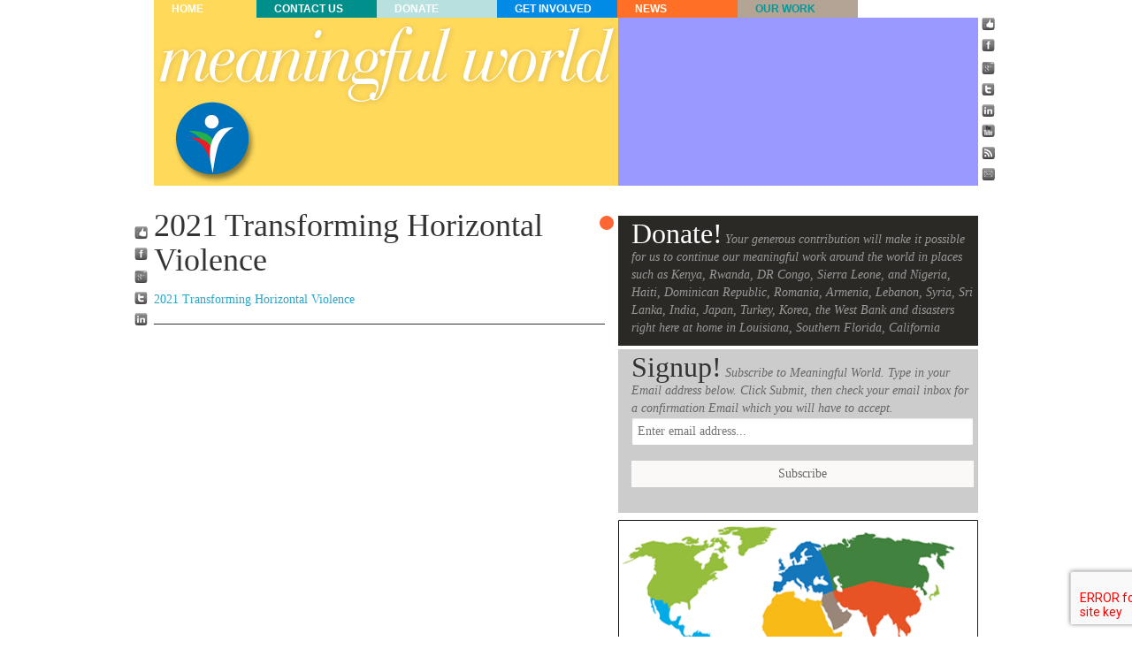

--- FILE ---
content_type: text/html; charset=UTF-8
request_url: https://meaningfulworld.com/news/blog/2021-transforming-horizontal-violence
body_size: 16729
content:
<!DOCTYPE html>
<!-- paulirish.com/2008/conditional-stylesheets-vs-css-hacks-answer-neither/ -->
<!--[if IE 8]>    <html class="no-js lt-ie9" dir="ltr" lang="en" prefix="og: https://ogp.me/ns#"> <![endif]-->
<!--[if gt IE 8]><!--> <html class="no-js" dir="ltr" lang="en" prefix="og: https://ogp.me/ns#"> <!--<![endif]-->

<head>
<meta charset="UTF-8" />

<!-- Set the viewport width to device width for mobile -->
<meta name="viewport" content="width=device-width" />


<link rel="alternate" type="application/rss+xml" title="RSS 2.0" href="https://meaningfulworld.com/feed" />
<link rel="alternate" type="text/xml" title="RSS .92" href="https://meaningfulworld.com/feed/rss" />
<link rel="alternate" type="application/atom+xml" title="Atom 0.3" href="https://meaningfulworld.com/feed/atom" />


<title>2021 Transforming Horizontal Violence | Blog | Meaningful World</title>

<!-- Included CSS Files, use foundation.css if you do not want minified code -->
<link rel="stylesheet" href="https://meaningfulworld.com/wp-content/themes/meaning/foundation-3.2.5/foundation/stylesheets/foundation.min.css">
<link rel="stylesheet" href="https://meaningfulworld.com/wp-content/themes/meaning/foundation-3.2.5/foundation/stylesheets/app.css">
<link href='https://fonts.googleapis.com/css?family=Roboto+Condensed' rel='stylesheet' type='text/css'>

<link rel="stylesheet" type="text/css" media="all" href="https://meaningfulworld.com/wp-content/themes/meaning/style.css" />

<link rel="shortcut icon" type="image/x-icon" href="https://meaningfulworld.com/wp-content/themes/meaning/images/favicon.ico">


		<!-- All in One SEO 4.9.3 - aioseo.com -->
	<meta name="description" content="2021 Transforming Horizontal Violence ________________________________________________________________________________" />
	<meta name="robots" content="max-image-preview:large" />
	<meta name="author" content="Ani Kalayjian"/>
	<link rel="canonical" href="https://meaningfulworld.com/news/blog/2021-transforming-horizontal-violence" />
	<meta name="generator" content="All in One SEO (AIOSEO) 4.9.3" />
		<meta property="og:locale" content="en_US" />
		<meta property="og:site_name" content="Meaningful World |" />
		<meta property="og:type" content="article" />
		<meta property="og:title" content="2021 Transforming Horizontal Violence | Blog | Meaningful World" />
		<meta property="og:description" content="2021 Transforming Horizontal Violence ________________________________________________________________________________" />
		<meta property="og:url" content="https://meaningfulworld.com/news/blog/2021-transforming-horizontal-violence" />
		<meta property="article:published_time" content="2021-04-16T00:29:31+00:00" />
		<meta property="article:modified_time" content="2021-04-16T00:29:31+00:00" />
		<meta property="article:publisher" content="https://www.facebook.com/meaningfulworld.atop" />
		<meta property="article:author" content="https://www.facebook.com/meaningfulworld.atop" />
		<meta name="twitter:card" content="summary" />
		<meta name="twitter:title" content="2021 Transforming Horizontal Violence | Blog | Meaningful World" />
		<meta name="twitter:description" content="2021 Transforming Horizontal Violence ________________________________________________________________________________" />
		<script type="application/ld+json" class="aioseo-schema">
			{"@context":"https:\/\/schema.org","@graph":[{"@type":"Article","@id":"https:\/\/meaningfulworld.com\/news\/blog\/2021-transforming-horizontal-violence#article","name":"2021 Transforming Horizontal Violence | Blog | Meaningful World","headline":"2021 Transforming Horizontal Violence","author":{"@id":"https:\/\/meaningfulworld.com\/author\/admin#author"},"publisher":{"@id":"https:\/\/meaningfulworld.com\/#organization"},"datePublished":"2021-04-16T00:29:31-04:00","dateModified":"2021-04-16T00:29:31-04:00","inLanguage":"en","mainEntityOfPage":{"@id":"https:\/\/meaningfulworld.com\/news\/blog\/2021-transforming-horizontal-violence#webpage"},"isPartOf":{"@id":"https:\/\/meaningfulworld.com\/news\/blog\/2021-transforming-horizontal-violence#webpage"},"articleSection":"Blog"},{"@type":"BreadcrumbList","@id":"https:\/\/meaningfulworld.com\/news\/blog\/2021-transforming-horizontal-violence#breadcrumblist","itemListElement":[{"@type":"ListItem","@id":"https:\/\/meaningfulworld.com#listItem","position":1,"name":"Home","item":"https:\/\/meaningfulworld.com","nextItem":{"@type":"ListItem","@id":"https:\/\/meaningfulworld.com\/news#listItem","name":"News"}},{"@type":"ListItem","@id":"https:\/\/meaningfulworld.com\/news#listItem","position":2,"name":"News","item":"https:\/\/meaningfulworld.com\/news","nextItem":{"@type":"ListItem","@id":"https:\/\/meaningfulworld.com\/news\/blog#listItem","name":"Blog"},"previousItem":{"@type":"ListItem","@id":"https:\/\/meaningfulworld.com#listItem","name":"Home"}},{"@type":"ListItem","@id":"https:\/\/meaningfulworld.com\/news\/blog#listItem","position":3,"name":"Blog","item":"https:\/\/meaningfulworld.com\/news\/blog","nextItem":{"@type":"ListItem","@id":"https:\/\/meaningfulworld.com\/news\/blog\/2021-transforming-horizontal-violence#listItem","name":"2021 Transforming Horizontal Violence"},"previousItem":{"@type":"ListItem","@id":"https:\/\/meaningfulworld.com\/news#listItem","name":"News"}},{"@type":"ListItem","@id":"https:\/\/meaningfulworld.com\/news\/blog\/2021-transforming-horizontal-violence#listItem","position":4,"name":"2021 Transforming Horizontal Violence","previousItem":{"@type":"ListItem","@id":"https:\/\/meaningfulworld.com\/news\/blog#listItem","name":"Blog"}}]},{"@type":"Organization","@id":"https:\/\/meaningfulworld.com\/#organization","name":"Meaningful World","url":"https:\/\/meaningfulworld.com\/","sameAs":["https:\/\/www.facebook.com\/meaningfulworld.atop","https:\/\/www.youtube.com\/channel\/UC_a4eBBxmAzKuLxx0KSow_w"]},{"@type":"Person","@id":"https:\/\/meaningfulworld.com\/author\/admin#author","url":"https:\/\/meaningfulworld.com\/author\/admin","name":"Ani Kalayjian","image":{"@type":"ImageObject","@id":"https:\/\/meaningfulworld.com\/news\/blog\/2021-transforming-horizontal-violence#authorImage","url":"https:\/\/secure.gravatar.com\/avatar\/f987fce48af4ba8929abd91b564dc1628a53f66de0b57102ce28fc3929369d64?s=96&d=mm&r=g","width":96,"height":96,"caption":"Ani Kalayjian"},"sameAs":["https:\/\/www.facebook.com\/meaningfulworld.atop"]},{"@type":"WebPage","@id":"https:\/\/meaningfulworld.com\/news\/blog\/2021-transforming-horizontal-violence#webpage","url":"https:\/\/meaningfulworld.com\/news\/blog\/2021-transforming-horizontal-violence","name":"2021 Transforming Horizontal Violence | Blog | Meaningful World","description":"2021 Transforming Horizontal Violence ________________________________________________________________________________","inLanguage":"en","isPartOf":{"@id":"https:\/\/meaningfulworld.com\/#website"},"breadcrumb":{"@id":"https:\/\/meaningfulworld.com\/news\/blog\/2021-transforming-horizontal-violence#breadcrumblist"},"author":{"@id":"https:\/\/meaningfulworld.com\/author\/admin#author"},"creator":{"@id":"https:\/\/meaningfulworld.com\/author\/admin#author"},"datePublished":"2021-04-16T00:29:31-04:00","dateModified":"2021-04-16T00:29:31-04:00"},{"@type":"WebSite","@id":"https:\/\/meaningfulworld.com\/#website","url":"https:\/\/meaningfulworld.com\/","name":"Meaningful World","inLanguage":"en","publisher":{"@id":"https:\/\/meaningfulworld.com\/#organization"}}]}
		</script>
		<!-- All in One SEO -->

<link rel='dns-prefetch' href='//ajax.googleapis.com' />
<link rel="alternate" title="oEmbed (JSON)" type="application/json+oembed" href="https://meaningfulworld.com/wp-json/oembed/1.0/embed?url=https%3A%2F%2Fmeaningfulworld.com%2Fnews%2Fblog%2F2021-transforming-horizontal-violence" />
<link rel="alternate" title="oEmbed (XML)" type="text/xml+oembed" href="https://meaningfulworld.com/wp-json/oembed/1.0/embed?url=https%3A%2F%2Fmeaningfulworld.com%2Fnews%2Fblog%2F2021-transforming-horizontal-violence&#038;format=xml" />
<style id='wp-img-auto-sizes-contain-inline-css' type='text/css'>
img:is([sizes=auto i],[sizes^="auto," i]){contain-intrinsic-size:3000px 1500px}
/*# sourceURL=wp-img-auto-sizes-contain-inline-css */
</style>
<link rel='stylesheet' id='wpsc-thickbox-css' href='https://meaningfulworld.com/wp-content/plugins/wp-e-commerce/wpsc-core/js/thickbox.css?ver=3.15.1.855a4af6' type='text/css' media='all' />
<link rel='stylesheet' id='wpsc-theme-css-css' href='https://meaningfulworld.com/wp-content/plugins/wp-e-commerce/wpsc-components/theme-engine-v1/templates/wpsc-default.css?ver=3.15.1.855a4af6' type='text/css' media='all' />
<style id='wpsc-theme-css-inline-css' type='text/css'>

		/*
		* Default View Styling
		*/
		div.default_product_display div.textcol{
			margin-left: 90px !important;
			min-height: 112px;
			_height: 112px;
		}

		div.default_product_display  div.textcol div.imagecol{
			position:absolute;
			top:0px;
			left: 0px;
			margin-left: -90px !important;
		}

		div.default_product_display  div.textcol div.imagecol a img {
			width: 80px;
			height: 112px;
		}

		.wpsc_category_grid_item  {
			display:block;
			float:left;
			width: 80px;
			height: 112px;
		}
		.wpsc_category_grid_item  span{
			position:relative;
			top:12.222222222222px;
		}
		div.default_product_display div.item_no_image a  {
			width: 78px;
		}

		div.default_product_display .imagecol img.no-image, #content div.default_product_display .imagecol img.no-image {
			width: 80px;
			height: 112px;
        }

		
		/*
		* Single View Styling
		*/

		div.single_product_display div.item_no_image  {
			width: 146px;
			height: 146px;
		}
		div.single_product_display div.item_no_image a  {
			width: 146px;
		}

		div.single_product_display div.textcol{
			margin-left: 158px !important;
			min-height: 148px;
			_height: 148px;
		}


		div.single_product_display  div.textcol div.imagecol{
			position:absolute;

			margin-left: -158px !important;
		}

		div.single_product_display  div.textcol div.imagecol a img {
			width: 148px;
			height: 148px;
		}

	div#categorydisplay{
		display: block;
	}

	div#branddisplay{
		display: none;
	}

/*# sourceURL=wpsc-theme-css-inline-css */
</style>
<link rel='stylesheet' id='wpsc-theme-css-compatibility-css' href='https://meaningfulworld.com/wp-content/plugins/wp-e-commerce/wpsc-components/theme-engine-v1/templates/compatibility.css?ver=3.15.1.855a4af6' type='text/css' media='all' />
<style id='wp-emoji-styles-inline-css' type='text/css'>

	img.wp-smiley, img.emoji {
		display: inline !important;
		border: none !important;
		box-shadow: none !important;
		height: 1em !important;
		width: 1em !important;
		margin: 0 0.07em !important;
		vertical-align: -0.1em !important;
		background: none !important;
		padding: 0 !important;
	}
/*# sourceURL=wp-emoji-styles-inline-css */
</style>
<link rel='stylesheet' id='wp-block-library-css' href='https://meaningfulworld.com/wp-includes/css/dist/block-library/style.min.css?ver=6.9' type='text/css' media='all' />
<style id='global-styles-inline-css' type='text/css'>
:root{--wp--preset--aspect-ratio--square: 1;--wp--preset--aspect-ratio--4-3: 4/3;--wp--preset--aspect-ratio--3-4: 3/4;--wp--preset--aspect-ratio--3-2: 3/2;--wp--preset--aspect-ratio--2-3: 2/3;--wp--preset--aspect-ratio--16-9: 16/9;--wp--preset--aspect-ratio--9-16: 9/16;--wp--preset--color--black: #000000;--wp--preset--color--cyan-bluish-gray: #abb8c3;--wp--preset--color--white: #ffffff;--wp--preset--color--pale-pink: #f78da7;--wp--preset--color--vivid-red: #cf2e2e;--wp--preset--color--luminous-vivid-orange: #ff6900;--wp--preset--color--luminous-vivid-amber: #fcb900;--wp--preset--color--light-green-cyan: #7bdcb5;--wp--preset--color--vivid-green-cyan: #00d084;--wp--preset--color--pale-cyan-blue: #8ed1fc;--wp--preset--color--vivid-cyan-blue: #0693e3;--wp--preset--color--vivid-purple: #9b51e0;--wp--preset--gradient--vivid-cyan-blue-to-vivid-purple: linear-gradient(135deg,rgb(6,147,227) 0%,rgb(155,81,224) 100%);--wp--preset--gradient--light-green-cyan-to-vivid-green-cyan: linear-gradient(135deg,rgb(122,220,180) 0%,rgb(0,208,130) 100%);--wp--preset--gradient--luminous-vivid-amber-to-luminous-vivid-orange: linear-gradient(135deg,rgb(252,185,0) 0%,rgb(255,105,0) 100%);--wp--preset--gradient--luminous-vivid-orange-to-vivid-red: linear-gradient(135deg,rgb(255,105,0) 0%,rgb(207,46,46) 100%);--wp--preset--gradient--very-light-gray-to-cyan-bluish-gray: linear-gradient(135deg,rgb(238,238,238) 0%,rgb(169,184,195) 100%);--wp--preset--gradient--cool-to-warm-spectrum: linear-gradient(135deg,rgb(74,234,220) 0%,rgb(151,120,209) 20%,rgb(207,42,186) 40%,rgb(238,44,130) 60%,rgb(251,105,98) 80%,rgb(254,248,76) 100%);--wp--preset--gradient--blush-light-purple: linear-gradient(135deg,rgb(255,206,236) 0%,rgb(152,150,240) 100%);--wp--preset--gradient--blush-bordeaux: linear-gradient(135deg,rgb(254,205,165) 0%,rgb(254,45,45) 50%,rgb(107,0,62) 100%);--wp--preset--gradient--luminous-dusk: linear-gradient(135deg,rgb(255,203,112) 0%,rgb(199,81,192) 50%,rgb(65,88,208) 100%);--wp--preset--gradient--pale-ocean: linear-gradient(135deg,rgb(255,245,203) 0%,rgb(182,227,212) 50%,rgb(51,167,181) 100%);--wp--preset--gradient--electric-grass: linear-gradient(135deg,rgb(202,248,128) 0%,rgb(113,206,126) 100%);--wp--preset--gradient--midnight: linear-gradient(135deg,rgb(2,3,129) 0%,rgb(40,116,252) 100%);--wp--preset--font-size--small: 13px;--wp--preset--font-size--medium: 20px;--wp--preset--font-size--large: 36px;--wp--preset--font-size--x-large: 42px;--wp--preset--spacing--20: 0.44rem;--wp--preset--spacing--30: 0.67rem;--wp--preset--spacing--40: 1rem;--wp--preset--spacing--50: 1.5rem;--wp--preset--spacing--60: 2.25rem;--wp--preset--spacing--70: 3.38rem;--wp--preset--spacing--80: 5.06rem;--wp--preset--shadow--natural: 6px 6px 9px rgba(0, 0, 0, 0.2);--wp--preset--shadow--deep: 12px 12px 50px rgba(0, 0, 0, 0.4);--wp--preset--shadow--sharp: 6px 6px 0px rgba(0, 0, 0, 0.2);--wp--preset--shadow--outlined: 6px 6px 0px -3px rgb(255, 255, 255), 6px 6px rgb(0, 0, 0);--wp--preset--shadow--crisp: 6px 6px 0px rgb(0, 0, 0);}:where(.is-layout-flex){gap: 0.5em;}:where(.is-layout-grid){gap: 0.5em;}body .is-layout-flex{display: flex;}.is-layout-flex{flex-wrap: wrap;align-items: center;}.is-layout-flex > :is(*, div){margin: 0;}body .is-layout-grid{display: grid;}.is-layout-grid > :is(*, div){margin: 0;}:where(.wp-block-columns.is-layout-flex){gap: 2em;}:where(.wp-block-columns.is-layout-grid){gap: 2em;}:where(.wp-block-post-template.is-layout-flex){gap: 1.25em;}:where(.wp-block-post-template.is-layout-grid){gap: 1.25em;}.has-black-color{color: var(--wp--preset--color--black) !important;}.has-cyan-bluish-gray-color{color: var(--wp--preset--color--cyan-bluish-gray) !important;}.has-white-color{color: var(--wp--preset--color--white) !important;}.has-pale-pink-color{color: var(--wp--preset--color--pale-pink) !important;}.has-vivid-red-color{color: var(--wp--preset--color--vivid-red) !important;}.has-luminous-vivid-orange-color{color: var(--wp--preset--color--luminous-vivid-orange) !important;}.has-luminous-vivid-amber-color{color: var(--wp--preset--color--luminous-vivid-amber) !important;}.has-light-green-cyan-color{color: var(--wp--preset--color--light-green-cyan) !important;}.has-vivid-green-cyan-color{color: var(--wp--preset--color--vivid-green-cyan) !important;}.has-pale-cyan-blue-color{color: var(--wp--preset--color--pale-cyan-blue) !important;}.has-vivid-cyan-blue-color{color: var(--wp--preset--color--vivid-cyan-blue) !important;}.has-vivid-purple-color{color: var(--wp--preset--color--vivid-purple) !important;}.has-black-background-color{background-color: var(--wp--preset--color--black) !important;}.has-cyan-bluish-gray-background-color{background-color: var(--wp--preset--color--cyan-bluish-gray) !important;}.has-white-background-color{background-color: var(--wp--preset--color--white) !important;}.has-pale-pink-background-color{background-color: var(--wp--preset--color--pale-pink) !important;}.has-vivid-red-background-color{background-color: var(--wp--preset--color--vivid-red) !important;}.has-luminous-vivid-orange-background-color{background-color: var(--wp--preset--color--luminous-vivid-orange) !important;}.has-luminous-vivid-amber-background-color{background-color: var(--wp--preset--color--luminous-vivid-amber) !important;}.has-light-green-cyan-background-color{background-color: var(--wp--preset--color--light-green-cyan) !important;}.has-vivid-green-cyan-background-color{background-color: var(--wp--preset--color--vivid-green-cyan) !important;}.has-pale-cyan-blue-background-color{background-color: var(--wp--preset--color--pale-cyan-blue) !important;}.has-vivid-cyan-blue-background-color{background-color: var(--wp--preset--color--vivid-cyan-blue) !important;}.has-vivid-purple-background-color{background-color: var(--wp--preset--color--vivid-purple) !important;}.has-black-border-color{border-color: var(--wp--preset--color--black) !important;}.has-cyan-bluish-gray-border-color{border-color: var(--wp--preset--color--cyan-bluish-gray) !important;}.has-white-border-color{border-color: var(--wp--preset--color--white) !important;}.has-pale-pink-border-color{border-color: var(--wp--preset--color--pale-pink) !important;}.has-vivid-red-border-color{border-color: var(--wp--preset--color--vivid-red) !important;}.has-luminous-vivid-orange-border-color{border-color: var(--wp--preset--color--luminous-vivid-orange) !important;}.has-luminous-vivid-amber-border-color{border-color: var(--wp--preset--color--luminous-vivid-amber) !important;}.has-light-green-cyan-border-color{border-color: var(--wp--preset--color--light-green-cyan) !important;}.has-vivid-green-cyan-border-color{border-color: var(--wp--preset--color--vivid-green-cyan) !important;}.has-pale-cyan-blue-border-color{border-color: var(--wp--preset--color--pale-cyan-blue) !important;}.has-vivid-cyan-blue-border-color{border-color: var(--wp--preset--color--vivid-cyan-blue) !important;}.has-vivid-purple-border-color{border-color: var(--wp--preset--color--vivid-purple) !important;}.has-vivid-cyan-blue-to-vivid-purple-gradient-background{background: var(--wp--preset--gradient--vivid-cyan-blue-to-vivid-purple) !important;}.has-light-green-cyan-to-vivid-green-cyan-gradient-background{background: var(--wp--preset--gradient--light-green-cyan-to-vivid-green-cyan) !important;}.has-luminous-vivid-amber-to-luminous-vivid-orange-gradient-background{background: var(--wp--preset--gradient--luminous-vivid-amber-to-luminous-vivid-orange) !important;}.has-luminous-vivid-orange-to-vivid-red-gradient-background{background: var(--wp--preset--gradient--luminous-vivid-orange-to-vivid-red) !important;}.has-very-light-gray-to-cyan-bluish-gray-gradient-background{background: var(--wp--preset--gradient--very-light-gray-to-cyan-bluish-gray) !important;}.has-cool-to-warm-spectrum-gradient-background{background: var(--wp--preset--gradient--cool-to-warm-spectrum) !important;}.has-blush-light-purple-gradient-background{background: var(--wp--preset--gradient--blush-light-purple) !important;}.has-blush-bordeaux-gradient-background{background: var(--wp--preset--gradient--blush-bordeaux) !important;}.has-luminous-dusk-gradient-background{background: var(--wp--preset--gradient--luminous-dusk) !important;}.has-pale-ocean-gradient-background{background: var(--wp--preset--gradient--pale-ocean) !important;}.has-electric-grass-gradient-background{background: var(--wp--preset--gradient--electric-grass) !important;}.has-midnight-gradient-background{background: var(--wp--preset--gradient--midnight) !important;}.has-small-font-size{font-size: var(--wp--preset--font-size--small) !important;}.has-medium-font-size{font-size: var(--wp--preset--font-size--medium) !important;}.has-large-font-size{font-size: var(--wp--preset--font-size--large) !important;}.has-x-large-font-size{font-size: var(--wp--preset--font-size--x-large) !important;}
/*# sourceURL=global-styles-inline-css */
</style>

<style id='classic-theme-styles-inline-css' type='text/css'>
/*! This file is auto-generated */
.wp-block-button__link{color:#fff;background-color:#32373c;border-radius:9999px;box-shadow:none;text-decoration:none;padding:calc(.667em + 2px) calc(1.333em + 2px);font-size:1.125em}.wp-block-file__button{background:#32373c;color:#fff;text-decoration:none}
/*# sourceURL=/wp-includes/css/classic-themes.min.css */
</style>
<link rel='stylesheet' id='wpsc-fancy-notifications-css' href='https://meaningfulworld.com/wp-content/plugins/wp-e-commerce/wpsc-components/fancy-notifications/css/fancy-notifications.css?ver=1.0' type='text/css' media='all' />
<link rel='stylesheet' id='jquery-ui-style-css' href='https://ajax.googleapis.com/ajax/libs/jqueryui/1.11.4/themes/ui-darkness/jquery-ui.css?ver=1.11.4' type='text/css' media='all' />
<script type="text/javascript" src="https://meaningfulworld.com/wp-content/themes/meaning/foundation-3.2.5/foundation/javascripts/jquery.js?ver=6.9" id="jquery-js"></script>
<script type="text/javascript" id="wp-e-commerce-js-extra">
/* <![CDATA[ */
var wpsc_vars = {"wpsc_ajax":{"ajaxurl":"/wp-admin/admin-ajax.php","spinner":"https://meaningfulworld.com/wp-admin/images/spinner.gif","no_quotes":"It appears that there are no shipping quotes for the shipping information provided.  Please check the information and try again.","ajax_get_cart_error":"There was a problem getting the current contents of the shopping cart.","slide_to_shipping_error":true},"base_url":"https://meaningfulworld.com","WPSC_URL":"https://meaningfulworld.com/wp-content/plugins/wp-e-commerce","WPSC_IMAGE_URL":"https://meaningfulworld.com/wp-content/uploads/wpsc/product_images/","WPSC_CORE_IMAGES_URL":"https://meaningfulworld.com/wp-content/plugins/wp-e-commerce/wpsc-core/images","fileThickboxLoadingImage":"https://meaningfulworld.com/wp-content/plugins/wp-e-commerce/wpsc-core/images/loadingAnimation.gif","msg_shipping_need_recalc":"Please click the \u003Cem\u003ECalculate\u003C/em\u003E button to refresh your shipping quotes, as your shipping information has been modified.","no_country_selected":"Please select a country","no_region_selected_format":"Please select a %s","no_region_label":"State/Province","base_country":"US","wpsc_country_AF_region_label":"State/Province","wpsc_country_AX_region_label":"State/Province","wpsc_country_AL_region_label":"State/Province","wpsc_country_DZ_region_label":"State/Province","wpsc_country_AS_region_label":"State/Province","wpsc_country_AD_region_label":"State/Province","wpsc_country_AO_region_label":"State/Province","wpsc_country_AI_region_label":"State/Province","wpsc_country_AQ_region_label":"State/Province","wpsc_country_AG_region_label":"State/Province","wpsc_country_AR_region_label":"State/Province","wpsc_country_AM_region_label":"State/Province","wpsc_country_AW_region_label":"State/Province","wpsc_country_AU_region_label":"State/Province","wpsc_country_AT_region_label":"State/Province","wpsc_country_AZ_region_label":"State/Province","wpsc_country_BS_region_label":"State/Province","wpsc_country_BH_region_label":"State/Province","wpsc_country_BD_region_label":"State/Province","wpsc_country_BB_region_label":"State/Province","wpsc_country_BY_region_label":"State/Province","wpsc_country_BE_region_label":"State/Province","wpsc_country_BZ_region_label":"State/Province","wpsc_country_BJ_region_label":"State/Province","wpsc_country_BM_region_label":"State/Province","wpsc_country_BT_region_label":"State/Province","wpsc_country_BO_region_label":"State/Province","wpsc_country_BQ_region_label":"State/Province","wpsc_country_BA_region_label":"State/Province","wpsc_country_BW_region_label":"State/Province","wpsc_country_BV_region_label":"State/Province","wpsc_country_BR_region_label":"State/Province","wpsc_country_IO_region_label":"State/Province","wpsc_country_BN_region_label":"State/Province","wpsc_country_BG_region_label":"State/Province","wpsc_country_BF_region_label":"State/Province","wpsc_country_BI_region_label":"State/Province","wpsc_country_KH_region_label":"State/Province","wpsc_country_CM_region_label":"State/Province","wpsc_country_CA_regions":{"1":"Alberta","2":"British Columbia","3":"Manitoba","4":"New Brunswick","5":"Newfoundland and Labrador","6":"Northwest Territories","7":"Nova Scotia","8":"Nunavut","9":"Ontario","10":"Prince Edward Island","11":"Quebec","12":"Saskatchewan","13":"Yukon"},"wpsc_country_CA_region_label":"Province","wpsc_country_CV_region_label":"State/Province","wpsc_country_KY_region_label":"State/Province","wpsc_country_CF_region_label":"State/Province","wpsc_country_TD_region_label":"State/Province","wpsc_country_CL_region_label":"State/Province","wpsc_country_CN_region_label":"State/Province","wpsc_country_CX_region_label":"State/Province","wpsc_country_CC_region_label":"State/Province","wpsc_country_CO_region_label":"State/Province","wpsc_country_KM_region_label":"State/Province","wpsc_country_CK_region_label":"State/Province","wpsc_country_CR_region_label":"State/Province","wpsc_country_HR_region_label":"State/Province","wpsc_country_CU_region_label":"State/Province","wpsc_country_CW_region_label":"State/Province","wpsc_country_CY_region_label":"State/Province","wpsc_country_CZ_region_label":"State/Province","wpsc_country_CD_region_label":"State/Province","wpsc_country_DK_region_label":"State/Province","wpsc_country_DJ_region_label":"State/Province","wpsc_country_DM_region_label":"State/Province","wpsc_country_DO_region_label":"State/Province","wpsc_country_EC_region_label":"State/Province","wpsc_country_EG_region_label":"State/Province","wpsc_country_SV_region_label":"State/Province","wpsc_country_GQ_region_label":"State/Province","wpsc_country_ER_region_label":"State/Province","wpsc_country_EE_region_label":"State/Province","wpsc_country_ET_region_label":"State/Province","wpsc_country_FK_region_label":"State/Province","wpsc_country_FO_region_label":"State/Province","wpsc_country_FJ_region_label":"State/Province","wpsc_country_FI_region_label":"State/Province","wpsc_country_FR_region_label":"State/Province","wpsc_country_GF_region_label":"State/Province","wpsc_country_TF_region_label":"State/Province","wpsc_country_GA_region_label":"State/Province","wpsc_country_GM_region_label":"State/Province","wpsc_country_GE_region_label":"State/Province","wpsc_country_DE_region_label":"State/Province","wpsc_country_GH_region_label":"State/Province","wpsc_country_GI_region_label":"State/Province","wpsc_country_GR_region_label":"State/Province","wpsc_country_GL_region_label":"State/Province","wpsc_country_GD_region_label":"State/Province","wpsc_country_GP_region_label":"State/Province","wpsc_country_GU_region_label":"State/Province","wpsc_country_GT_region_label":"State/Province","wpsc_country_GG_region_label":"State/Province","wpsc_country_GN_region_label":"State/Province","wpsc_country_GW_region_label":"State/Province","wpsc_country_GY_region_label":"State/Province","wpsc_country_HT_region_label":"State/Province","wpsc_country_HM_region_label":"State/Province","wpsc_country_HN_region_label":"State/Province","wpsc_country_HK_region_label":"State/Province","wpsc_country_HU_region_label":"State/Province","wpsc_country_IS_region_label":"State/Province","wpsc_country_IN_region_label":"State/Province","wpsc_country_ID_region_label":"State/Province","wpsc_country_IR_region_label":"State/Province","wpsc_country_IQ_region_label":"State/Province","wpsc_country_IE_region_label":"State/Province","wpsc_country_IM_region_label":"State/Province","wpsc_country_IL_region_label":"State/Province","wpsc_country_IT_region_label":"State/Province","wpsc_country_CI_region_label":"State/Province","wpsc_country_JM_region_label":"State/Province","wpsc_country_JP_region_label":"State/Province","wpsc_country_JE_region_label":"State/Province","wpsc_country_JO_region_label":"State/Province","wpsc_country_KZ_region_label":"State/Province","wpsc_country_KE_region_label":"State/Province","wpsc_country_KI_region_label":"State/Province","wpsc_country_KP_region_label":"State/Province","wpsc_country_KR_region_label":"State/Province","wpsc_country_KW_region_label":"State/Province","wpsc_country_KG_region_label":"State/Province","wpsc_country_LA_region_label":"State/Province","wpsc_country_LV_region_label":"State/Province","wpsc_country_LB_region_label":"State/Province","wpsc_country_LS_region_label":"State/Province","wpsc_country_LR_region_label":"State/Province","wpsc_country_LY_region_label":"State/Province","wpsc_country_LI_region_label":"State/Province","wpsc_country_LT_region_label":"State/Province","wpsc_country_LU_region_label":"State/Province","wpsc_country_MO_region_label":"State/Province","wpsc_country_MK_region_label":"State/Province","wpsc_country_MG_region_label":"State/Province","wpsc_country_MW_region_label":"State/Province","wpsc_country_MY_region_label":"State/Province","wpsc_country_MV_region_label":"State/Province","wpsc_country_ML_region_label":"State/Province","wpsc_country_MT_region_label":"State/Province","wpsc_country_MH_region_label":"State/Province","wpsc_country_MQ_region_label":"State/Province","wpsc_country_MR_region_label":"State/Province","wpsc_country_MU_region_label":"State/Province","wpsc_country_YT_region_label":"State/Province","wpsc_country_MX_region_label":"State/Province","wpsc_country_FM_region_label":"State/Province","wpsc_country_MD_region_label":"State/Province","wpsc_country_MC_region_label":"State/Province","wpsc_country_MN_region_label":"State/Province","wpsc_country_ME_region_label":"State/Province","wpsc_country_MS_region_label":"State/Province","wpsc_country_MA_region_label":"State/Province","wpsc_country_MZ_region_label":"State/Province","wpsc_country_MM_region_label":"State/Province","wpsc_country_NA_region_label":"State/Province","wpsc_country_NR_region_label":"State/Province","wpsc_country_NP_region_label":"State/Province","wpsc_country_NL_region_label":"State/Province","wpsc_country_AN_region_label":"State/Province","wpsc_country_NC_region_label":"State/Province","wpsc_country_NZ_region_label":"State/Province","wpsc_country_NI_region_label":"State/Province","wpsc_country_NE_region_label":"State/Province","wpsc_country_NG_region_label":"State/Province","wpsc_country_NU_region_label":"State/Province","wpsc_country_NF_region_label":"State/Province","wpsc_country_MP_region_label":"State/Province","wpsc_country_NO_region_label":"State/Province","wpsc_country_OM_region_label":"State/Province","wpsc_country_PK_region_label":"State/Province","wpsc_country_PW_region_label":"State/Province","wpsc_country_PS_region_label":"State/Province","wpsc_country_PA_region_label":"State/Province","wpsc_country_PG_region_label":"State/Province","wpsc_country_PY_region_label":"State/Province","wpsc_country_PE_region_label":"State/Province","wpsc_country_PH_region_label":"State/Province","wpsc_country_PN_region_label":"State/Province","wpsc_country_PL_region_label":"State/Province","wpsc_country_PF_region_label":"State/Province","wpsc_country_PT_region_label":"State/Province","wpsc_country_PR_region_label":"State/Province","wpsc_country_QA_region_label":"State/Province","wpsc_country_CG_region_label":"State/Province","wpsc_country_RE_region_label":"State/Province","wpsc_country_RO_region_label":"State/Province","wpsc_country_RU_region_label":"State/Province","wpsc_country_RW_region_label":"State/Province","wpsc_country_BL_region_label":"State/Province","wpsc_country_SH_region_label":"State/Province","wpsc_country_KN_region_label":"State/Province","wpsc_country_LC_region_label":"State/Province","wpsc_country_MF_region_label":"State/Province","wpsc_country_PM_region_label":"State/Province","wpsc_country_VC_region_label":"State/Province","wpsc_country_WS_region_label":"State/Province","wpsc_country_SM_region_label":"State/Province","wpsc_country_ST_region_label":"State/Province","wpsc_country_SA_region_label":"State/Province","wpsc_country_SN_region_label":"State/Province","wpsc_country_RS_region_label":"State/Province","wpsc_country_SC_region_label":"State/Province","wpsc_country_SL_region_label":"State/Province","wpsc_country_SG_region_label":"State/Province","wpsc_country_SX_region_label":"State/Province","wpsc_country_SK_region_label":"State/Province","wpsc_country_SI_region_label":"State/Province","wpsc_country_SB_region_label":"State/Province","wpsc_country_SO_region_label":"State/Province","wpsc_country_ZA_region_label":"State/Province","wpsc_country_GS_region_label":"State/Province","wpsc_country_SS_region_label":"State/Province","wpsc_country_ES_region_label":"State/Province","wpsc_country_LK_region_label":"State/Province","wpsc_country_SD_region_label":"State/Province","wpsc_country_SR_region_label":"State/Province","wpsc_country_SJ_region_label":"State/Province","wpsc_country_SZ_region_label":"State/Province","wpsc_country_SE_region_label":"State/Province","wpsc_country_CH_region_label":"State/Province","wpsc_country_SY_region_label":"State/Province","wpsc_country_TW_region_label":"State/Province","wpsc_country_TJ_region_label":"State/Province","wpsc_country_TZ_region_label":"State/Province","wpsc_country_TH_region_label":"State/Province","wpsc_country_TL_region_label":"State/Province","wpsc_country_TG_region_label":"State/Province","wpsc_country_TK_region_label":"State/Province","wpsc_country_TO_region_label":"State/Province","wpsc_country_TT_region_label":"State/Province","wpsc_country_TN_region_label":"State/Province","wpsc_country_TR_region_label":"State/Province","wpsc_country_TM_region_label":"State/Province","wpsc_country_TC_region_label":"State/Province","wpsc_country_TV_region_label":"State/Province","wpsc_country_US_regions":{"14":"Alabama","15":"Alaska","16":"Arizona","17":"Arkansas","18":"California","19":"Colorado","20":"Connecticut","21":"Delaware","22":"Florida","23":"Georgia","24":"Hawaii","25":"Idaho","26":"Illinois","27":"Indiana","28":"Iowa","29":"Kansas","30":"Kentucky","31":"Louisiana","32":"Maine","33":"Maryland","34":"Massachusetts","35":"Michigan","36":"Minnesota","37":"Mississippi","38":"Missouri","39":"Montana","40":"Nebraska","41":"Nevada","42":"New Hampshire","43":"New Jersey","44":"New Mexico","45":"New York","46":"North Carolina","47":"North Dakota","48":"Ohio","49":"Oklahoma","50":"Oregon","51":"Pennsylvania","52":"Rhode Island","53":"South Carolina","54":"South Dakota","55":"Tennessee","56":"Texas","57":"Utah","58":"Vermont","59":"Virginia","60":"Washington","61":"Washington DC","62":"West Virginia","63":"Wisconsin","64":"Wyoming"},"wpsc_country_US_region_label":"State","wpsc_country_UM_region_label":"State/Province","wpsc_country_UG_region_label":"State/Province","wpsc_country_UA_region_label":"State/Province","wpsc_country_AE_region_label":"State/Province","wpsc_country_UY_region_label":"State/Province","wpsc_country_UZ_region_label":"State/Province","wpsc_country_VU_region_label":"State/Province","wpsc_country_VA_region_label":"State/Province","wpsc_country_VE_region_label":"State/Province","wpsc_country_VN_region_label":"State/Province","wpsc_country_VG_region_label":"State/Province","wpsc_country_VI_region_label":"State/Province","wpsc_country_WF_region_label":"State/Province","wpsc_country_EH_region_label":"State/Province","wpsc_country_YE_region_label":"State/Province","wpsc_country_ZM_region_label":"State/Province","wpsc_country_ZW_region_label":"State/Province","wpsc_countries":{"AF":"Afghanistan","AX":"Aland Islands","AL":"Albania","DZ":"Algeria","AS":"American Samoa","AD":"Andorra","AO":"Angola","AI":"Anguilla","AQ":"Antarctica","AG":"Antigua and Barbuda","AR":"Argentina","AM":"Armenia","AW":"Aruba","AU":"Australia","AT":"Austria","AZ":"Azerbaijan","BS":"Bahamas","BH":"Bahrain","BD":"Bangladesh","BB":"Barbados","BY":"Belarus","BE":"Belgium","BZ":"Belize","BJ":"Benin","BM":"Bermuda","BT":"Bhutan","BO":"Bolivia","BQ":"Bonaire, Sint Eustatius and Saba","BA":"Bosnia-Herzegovina","BW":"Botswana","BV":"Bouvet Island","BR":"Brazil","IO":"British Indian Ocean Territory","BN":"Brunei Darussalam","BG":"Bulgaria","BF":"Burkina Faso","BI":"Burundi","KH":"Cambodia","CM":"Cameroon","CA":"Canada","CV":"Cape Verde","KY":"Cayman Islands","CF":"Central African Republic","TD":"Chad","CL":"Chile","CN":"China","CX":"Christmas Island","CC":"Cocos (Keeling) Islands","CO":"Colombia","KM":"Comoros","CK":"Cook Islands","CR":"Costa Rica","HR":"Croatia","CU":"Cuba","CW":"Curacao","CY":"Cyprus","CZ":"Czech Rep.","CD":"Democratic Republic of Congo","DK":"Denmark","DJ":"Djibouti","DM":"Dominica","DO":"Dominican Republic","EC":"Ecuador","EG":"Egypt","SV":"El Salvador","GQ":"Equatorial Guinea","ER":"Eritrea","EE":"Estonia","ET":"Ethiopia","FK":"Falkland Islands","FO":"Faroe Islands","FJ":"Fiji","FI":"Finland","FR":"France","GF":"French Guiana","TF":"French Southern Territories","GA":"Gabon","GM":"Gambia","GE":"Georgia","DE":"Germany","GH":"Ghana","GI":"Gibraltar","GR":"Greece","GL":"Greenland","GD":"Grenada","GP":"Guadeloupe (French)","GU":"Guam (USA)","GT":"Guatemala","GG":"Guernsey","GN":"Guinea","GW":"Guinea Bissau","GY":"Guyana","HT":"Haiti","HM":"Heard Island and McDonald Islands","HN":"Honduras","HK":"Hong Kong","HU":"Hungary","IS":"Iceland","IN":"India","ID":"Indonesia","IR":"Iran","IQ":"Iraq","IE":"Ireland","IM":"Isle of Man","IL":"Israel","IT":"Italy","CI":"Ivory Coast","JM":"Jamaica","JP":"Japan","JE":"Jersey","JO":"Jordan","KZ":"Kazakhstan","KE":"Kenya","KI":"Kiribati","KP":"Korea, North","KR":"Korea, South","KW":"Kuwait","KG":"Kyrgyzstan","LA":"Laos","LV":"Latvia","LB":"Lebanon","LS":"Lesotho","LR":"Liberia","LY":"Libya","LI":"Liechtenstein","LT":"Lithuania","LU":"Luxembourg","MO":"Macau","MK":"Macedonia","MG":"Madagascar","MW":"Malawi","MY":"Malaysia","MV":"Maldives","ML":"Mali","MT":"Malta","MH":"Marshall Islands","MQ":"Martinique (French)","MR":"Mauritania","MU":"Mauritius","YT":"Mayotte","MX":"Mexico","FM":"Micronesia","MD":"Moldova","MC":"Monaco","MN":"Mongolia","ME":"Montenegro","MS":"Montserrat","MA":"Morocco","MZ":"Mozambique","MM":"Myanmar","NA":"Namibia","NR":"Nauru","NP":"Nepal","NL":"Netherlands","AN":"Netherlands Antilles","NC":"New Caledonia (French)","NZ":"New Zealand","NI":"Nicaragua","NE":"Niger","NG":"Nigeria","NU":"Niue","NF":"Norfolk Island","MP":"Northern Mariana Islands","NO":"Norway","OM":"Oman","PK":"Pakistan","PW":"Palau","PS":"Palestinian Territories","PA":"Panama","PG":"Papua New Guinea","PY":"Paraguay","PE":"Peru","PH":"Philippines","PN":"Pitcairn Island","PL":"Poland","PF":"Polynesia (French)","PT":"Portugal","PR":"Puerto Rico","QA":"Qatar","CG":"Republic of the Congo","RE":"Reunion (French)","RO":"Romania","RU":"Russia","RW":"Rwanda","BL":"Saint Barthelemy","SH":"Saint Helena","KN":"Saint Kitts & Nevis Anguilla","LC":"Saint Lucia","MF":"Saint Martin (French Part)","PM":"Saint Pierre and Miquelon","VC":"Saint Vincent & Grenadines","WS":"Samoa","SM":"San Marino","ST":"Sao Tome and Principe","SA":"Saudi Arabia","SN":"Senegal","RS":"Serbia","SC":"Seychelles","SL":"Sierra Leone","SG":"Singapore","SX":"Sint Maarten (Dutch Part)","SK":"Slovakia","SI":"Slovenia","SB":"Solomon Islands","SO":"Somalia","ZA":"South Africa","GS":"South Georgia & South Sandwich Islands","SS":"South Sudan","ES":"Spain","LK":"Sri Lanka","SD":"Sudan","SR":"Suriname","SJ":"Svalbard and Jan Mayen Islands","SZ":"Swaziland","SE":"Sweden","CH":"Switzerland","SY":"Syria","TW":"Taiwan","TJ":"Tajikistan","TZ":"Tanzania","TH":"Thailand","TL":"Timor-Leste","TG":"Togo","TK":"Tokelau","TO":"Tonga","TT":"Trinidad and Tobago","TN":"Tunisia","TR":"Turkey","TM":"Turkmenistan","TC":"Turks and Caicos Islands","TV":"Tuvalu","US":"USA","UM":"USA Minor Outlying Islands","UG":"Uganda","UA":"Ukraine","AE":"United Arab Emirates","UY":"Uruguay","UZ":"Uzbekistan","VU":"Vanuatu","VA":"Vatican","VE":"Venezuela","VN":"Vietnam","VG":"Virgin Islands (British)","VI":"Virgin Islands (USA)","WF":"Wallis and Futuna Islands","EH":"Western Sahara","YE":"Yemen","ZM":"Zambia","ZW":"Zimbabwe"},"wpsc_checkout_unique_name_to_form_id_map":{"billing-address":"wpsc_checkout_form_1","billing-prefix":"wpsc_checkout_form_19","billingfirstname":"wpsc_checkout_form_2","billinglastname":"wpsc_checkout_form_3","billing-title":"wpsc_checkout_form_20","billing-company-name":"wpsc_checkout_form_21","billingaddress":"wpsc_checkout_form_4","billingcity":"wpsc_checkout_form_5","billingstate":"wpsc_checkout_form_6","billingcountry":"wpsc_checkout_form_7","billingpostcode":"wpsc_checkout_form_8","billingemail":"wpsc_checkout_form_9","delivertoafriend":"wpsc_checkout_form_10","shipping-prefix":"wpsc_checkout_form_22","shippingfirstname":"wpsc_checkout_form_11","shippinglastname":"wpsc_checkout_form_12","shipping-title":"wpsc_checkout_form_23","shipping-company-name":"wpsc_checkout_form_24","shippingaddress":"wpsc_checkout_form_13","shippingcity":"wpsc_checkout_form_14","shippingstate":"wpsc_checkout_form_15","shippingcountry":"wpsc_checkout_form_16","shippingpostcode":"wpsc_checkout_form_17"},"wpsc_checkout_item_active":{"billing-address":true,"billing-prefix":true,"billingfirstname":true,"billinglastname":true,"billing-title":true,"billing-company-name":true,"billingaddress":true,"billingcity":true,"billingstate":true,"billingcountry":true,"billingpostcode":true,"billingemail":true,"delivertoafriend":true,"shipping-prefix":true,"shippingfirstname":true,"shippinglastname":true,"shipping-title":true,"shipping-company-name":true,"shippingaddress":true,"shippingcity":true,"shippingstate":true,"shippingcountry":true,"shippingpostcode":true},"wpsc_checkout_item_required":{"billing-address":false,"billing-prefix":false,"billingfirstname":true,"billinglastname":true,"billing-title":false,"billing-company-name":false,"billingaddress":true,"billingcity":true,"billingstate":true,"billingcountry":true,"billingpostcode":true,"billingemail":true,"delivertoafriend":false,"shipping-prefix":false,"shippingfirstname":true,"shippinglastname":true,"shipping-title":false,"shipping-company-name":false,"shippingaddress":true,"shippingcity":true,"shippingstate":true,"shippingcountry":true,"shippingpostcode":true},"store_uses_shipping":"1"};
//# sourceURL=wp-e-commerce-js-extra
/* ]]> */
</script>
<script type="text/javascript" src="https://meaningfulworld.com/wp-content/plugins/wp-e-commerce/wpsc-core/js/wp-e-commerce.js?ver=3.15.1.855a4af6" id="wp-e-commerce-js"></script>
<script type="text/javascript" src="https://meaningfulworld.com/wp-content/plugins/wp-e-commerce/wpsc-core/js/user.js?ver=3.15.1855a4af6" id="wp-e-commerce-legacy-js"></script>
<script type="text/javascript" src="https://meaningfulworld.com/wp-content/plugins/wp-e-commerce/wpsc-core/js/thickbox.js?ver=3.15.1.855a4af6" id="wpsc-thickbox-js"></script>
<script type="text/javascript" src="https://meaningfulworld.com/wp-content/plugins/wp-e-commerce/wpsc-components/fancy-notifications/js/fancy-notifications.js?ver=1.0" id="wpsc-fancy-notifications-js"></script>
<script type="text/javascript" src="https://meaningfulworld.com/wp-content/themes/meaning/foundation-3.2.5/foundation/javascripts/modernizr.foundation.js?ver=6.9" id="modernizer-js"></script>
<script type="text/javascript" src="https://meaningfulworld.com/wp-content/themes/meaning/foundation-3.2.5/foundation/javascripts/foundation.min.js?ver=6.9" id="foundation-js"></script>
<script type="text/javascript" src="https://meaningfulworld.com/wp-content/themes/meaning/foundation-3.2.5/foundation/javascripts/app.js?ver=6.9" id="foundationapp-js"></script>
<script type="text/javascript" src="https://meaningfulworld.com/wp-content/themes/meaning/js/jquery.carouFredSel-5.6.4-packed.js?ver=6.9" id="caroufredsel-js"></script>
<script type="text/javascript" src="https://meaningfulworld.com/wp-content/themes/meaning/js/meaning_init2.js?ver=6.9" id="meaning-js"></script>
<link rel="https://api.w.org/" href="https://meaningfulworld.com/wp-json/" /><link rel="alternate" title="JSON" type="application/json" href="https://meaningfulworld.com/wp-json/wp/v2/posts/6056" /><link rel='shortlink' href='https://meaningfulworld.com/?p=6056' />
<link rel='alternate' type='application/rss+xml' title='Meaningful World Product List RSS' href='https://meaningfulworld.com?wpsc_action=rss'/><meta name="generator" content="Elementor 3.32.2; features: additional_custom_breakpoints; settings: css_print_method-external, google_font-enabled, font_display-swap">
<style type="text/css">.recentcomments a{display:inline !important;padding:0 !important;margin:0 !important;}</style>			<style>
				.e-con.e-parent:nth-of-type(n+4):not(.e-lazyloaded):not(.e-no-lazyload),
				.e-con.e-parent:nth-of-type(n+4):not(.e-lazyloaded):not(.e-no-lazyload) * {
					background-image: none !important;
				}
				@media screen and (max-height: 1024px) {
					.e-con.e-parent:nth-of-type(n+3):not(.e-lazyloaded):not(.e-no-lazyload),
					.e-con.e-parent:nth-of-type(n+3):not(.e-lazyloaded):not(.e-no-lazyload) * {
						background-image: none !important;
					}
				}
				@media screen and (max-height: 640px) {
					.e-con.e-parent:nth-of-type(n+2):not(.e-lazyloaded):not(.e-no-lazyload),
					.e-con.e-parent:nth-of-type(n+2):not(.e-lazyloaded):not(.e-no-lazyload) * {
						background-image: none !important;
					}
				}
			</style>
			
<!--
<script type="text/javascript">var switchTo5x=true;</script>
<script type="text/javascript" src="https://ws.sharethis.com/button/buttons.js"></script>
<script type="text/javascript">stLight.options({publisher: "ur-5fd65653-e51a-e80d-d98d-17f9b178f43", doNotHash: true, doNotCopy: true, hashAddressBar: false});</script>
-->
<script type="text/javascript" src="https://s7.addthis.com/js/250/addthis_widget.js#pubid=xa-4fd85339743f981d"></script>


</head>


<body data-rsssl=1 class="wp-singular post-template-default single single-post postid-6056 single-format-standard wp-custom-logo wp-theme-meaning singular elementor-default elementor-kit-7234">
<div id="fb-root"></div>
<script>
  window.fbAsyncInit = function() {
    FB.init({
      channelUrl : '//www.meaningfulworld.com/channel.php', // Channel File
      status     : true, // check login status
      cookie     : true, // enable cookies to allow the server to access the session
      xfbml      : true  // parse XFBML
    });

    // Additional initialization code here
  };

  // Load the SDK Asynchronously
  (function(d){
     var js, id = 'facebook-jssdk', ref = d.getElementsByTagName('script')[0];
     if (d.getElementById(id)) {return;}
     js = d.createElement('script'); js.id = id; js.async = true;
     js.src = "//connect.facebook.net/en_US/all.js";
     ref.parentNode.insertBefore(js, ref);
   }(document));
</script>


  <div class="container">

    <div class="row" id="main_nav_area">
      <div class="twelve columns">
        <nav id="main_nav">
        	<ul id="menu-main-menu" class="top-nav nav-bar hide-for-small"><li id="menu-item-10"><a href="/">Home</a></li>
<li id="menu-item-537"><a href="https://meaningfulworld.com/contact-us">Contact Us</a></li>
<li id="menu-item-376"><a href="https://meaningfulworld.com/get-involved/donation">Donate</a></li>
<li id="menu-item-394" class="has-flyout "><a href="https://meaningfulworld.com/get-involved">Get Involved</a>
<ul class="flyout">
	<li id="menu-item-373"><a href="https://meaningfulworld.com/get-involved/donation">Donate</a></li>
	<li id="menu-item-377"><a href="https://meaningfulworld.com/volunteer">Volunteer</a></li>
	<li id="menu-item-372"><a href="https://meaningfulworld.com/get-involved/internship">Internships</a></li>
	<li id="menu-item-606"><a href="https://meaningfulworld.com/subscribe">Subscribe</a></li>
	<li id="menu-item-523"><a href="https://meaningfulworld.com/become-a-sponsor">Categories of Sponsorships</a></li>
	<li id="menu-item-524"><a href="https://meaningfulworld.com/online-auction">Online Auction</a></li>
</ul>
</li>
<li id="menu-item-526" class="has-flyout "><a href="https://meaningfulworld.com/news">News</a>
<ul class="flyout">
	<li id="menu-item-532"><a href="https://meaningfulworld.com/media">News &amp; Media</a></li>
	<li id="menu-item-600"><a href="https://meaningfulworld.com/quotes">Quotes/Handouts</a></li>
	<li id="menu-item-603"><a href="https://meaningfulworld.com/newsletter">Newsletter/Bulletin</a></li>
	<li id="menu-item-525"><a href="https://meaningfulworld.com/news/blog">Blog</a></li>
	<li id="menu-item-531"><a href="https://meaningfulworld.com/videos">Videos</a></li>
	<li id="menu-item-529"><a href="https://meaningfulworld.com/links">Links</a></li>
</ul>
</li>
<li id="menu-item-11" class="has-flyout "><a href="https://meaningfulworld.com/our-work">Our Work</a>
<ul class="flyout">
	<li id="menu-item-7193"><a href="https://meaningfulworld.com/retreat-in-armenia">Retreat in Armenia</a></li>
	<li id="menu-item-2287"><a href="https://meaningfulworld.com/our-work/graduate-int-fellowship">Graduate Int Fellowship</a></li>
	<li id="menu-item-272"><a href="https://meaningfulworld.com/our-work/programs">Programs, YEP, Summer Leadership, United Nations</a></li>
	<li id="menu-item-13"><a href="https://meaningfulworld.com/our-work/global-missions">Global Missions</a></li>
	<li id="menu-item-15"><a href="https://meaningfulworld.com/our-work/global-humanitarian-ambassador-certification">Global Humanitarian Ambassador Certification</a></li>
	<li id="menu-item-18"><a href="https://meaningfulworld.com/our-work/workshops">Lectures, Exhibits &amp; Workshops</a></li>
	<li id="menu-item-12"><a href="https://meaningfulworld.com/our-work/research-and-publications">Research and Publications</a></li>
	<li id="menu-item-17"><a href="https://meaningfulworld.com/our-work/un">United Nations</a></li>
	<li id="menu-item-4873"><a href="https://meaningfulworld.com/our-work/contests">Contests</a></li>
</ul>
</li>
</ul><form id="main_nav_mobile" class="show-for-small"><label for="main_nav_mobile_select">Main Menu:</label><select id="main_nav_mobile_select" name="main_nav_mobile_select"><option value="/">Home</option><option value="https://meaningfulworld.com/contact-us">Contact Us</option><option value="https://meaningfulworld.com/get-involved/donation">Donate</option><option value="https://meaningfulworld.com/get-involved">Get Involved</option><option value="https://meaningfulworld.com/get-involved/donation">&nbsp;&nbsp;&nbsp;&nbsp;Donate</option><option value="https://meaningfulworld.com/volunteer">&nbsp;&nbsp;&nbsp;&nbsp;Volunteer</option><option value="https://meaningfulworld.com/get-involved/internship">&nbsp;&nbsp;&nbsp;&nbsp;Internships</option><option value="https://meaningfulworld.com/subscribe">&nbsp;&nbsp;&nbsp;&nbsp;Subscribe</option><option value="https://meaningfulworld.com/become-a-sponsor">&nbsp;&nbsp;&nbsp;&nbsp;Categories of Sponsorships</option><option value="https://meaningfulworld.com/online-auction">&nbsp;&nbsp;&nbsp;&nbsp;Online Auction</option><option value="https://meaningfulworld.com/news">News</option><option value="https://meaningfulworld.com/media">&nbsp;&nbsp;&nbsp;&nbsp;News &amp; Media</option><option value="https://meaningfulworld.com/quotes">&nbsp;&nbsp;&nbsp;&nbsp;Quotes/Handouts</option><option value="https://meaningfulworld.com/newsletter">&nbsp;&nbsp;&nbsp;&nbsp;Newsletter/Bulletin</option><option value="https://meaningfulworld.com/news/blog">&nbsp;&nbsp;&nbsp;&nbsp;Blog</option><option value="https://meaningfulworld.com/videos">&nbsp;&nbsp;&nbsp;&nbsp;Videos</option><option value="https://meaningfulworld.com/links">&nbsp;&nbsp;&nbsp;&nbsp;Links</option><option value="https://meaningfulworld.com/our-work">Our Work</option><option value="https://meaningfulworld.com/retreat-in-armenia">&nbsp;&nbsp;&nbsp;&nbsp;Retreat in Armenia</option><option value="https://meaningfulworld.com/our-work/graduate-int-fellowship">&nbsp;&nbsp;&nbsp;&nbsp;Graduate Int Fellowship</option><option value="https://meaningfulworld.com/our-work/programs">&nbsp;&nbsp;&nbsp;&nbsp;Programs, YEP, Summer Leadership, United Nations</option><option value="https://meaningfulworld.com/our-work/global-missions">&nbsp;&nbsp;&nbsp;&nbsp;Global Missions</option><option value="https://meaningfulworld.com/our-work/global-humanitarian-ambassador-certification">&nbsp;&nbsp;&nbsp;&nbsp;Global Humanitarian Ambassador Certification</option><option value="https://meaningfulworld.com/our-work/workshops">&nbsp;&nbsp;&nbsp;&nbsp;Lectures, Exhibits &amp; Workshops</option><option value="https://meaningfulworld.com/our-work/research-and-publications">&nbsp;&nbsp;&nbsp;&nbsp;Research and Publications</option><option value="https://meaningfulworld.com/our-work/un">&nbsp;&nbsp;&nbsp;&nbsp;United Nations</option><option value="https://meaningfulworld.com/our-work/contests">&nbsp;&nbsp;&nbsp;&nbsp;Contests</option><option value="https://meaningfulworld.com/philosophy">Philosophy</option><option value="https://meaningfulworld.com/awards">Awards</option><option value="https://meaningfulworld.com/board-of-directors-interns-fellows">Board of Directors and Interns</option><option value="https://meaningfulworld.com/testimonials">Testimonials</option><option value="https://meaningfulworld.com/association-for-trauma-outreach-and-prevention">ATOP</option><option value="https://meaningfulworld.com/sponsor-a-child">Sponsor a Child in Africa, Haiti and Middle East</option><option value="https://meaningfulworld.com/sponsor-an-armenian-child">Sponsor an Armenian Child</option><option value="https://meaningfulworld.com/armenian-american-society-for-studies-on-stress-and-genocide">AASSSG</option><option value="https://meaningfulworld.com/international-division-of-the-american-psychological-association-division-52">APA Div 52</option><option value="https://meaningfulworld.com/worldwide-network-for-gender-empowerment">WNGE</option><option value="https://meaningfulworld.com/clinical-services">Clinical Services</option><option value="https://meaningfulworld.com/research-projects">Research</option><option value="https://meaningfulworld.com/photo-album">Photo Album</option></select></form>        </nav>
      </div>
    </div>
   
	 <div class="row" id="logo_area">
      <div class="twelve columns">
        <header>
          <a id="meaningfulworldlogo" href="/"><h1>Meaningful World</h1></a>
        </header>
      </div>
	  <div id="header_share_tools" class="hide-for-small">
<!-- FB like Ani Fan Page -->
<div class="facebook_like">
        <span class="link_span" title="Like us on Facebook"></span>

        <div class="fb-like" data-href="http://www.facebook.com/pages/Meaningfulworld/132730860135146" data-send="false" data-width="10" data-show-faces="false"></div>
</div>

<div class="addthis_toolbox addthis_default_style">
<a class="follow-facebook" href="https://www.facebook.com/meaningfulworldworld" title="Follow Us on Facebook" target="_blank"><span></span></a>
<a class="addthis_button_google_plusone_share"><span></span></a>
<a class="addthis_button_twitter"><span></span></a>
<a class="linkedin" href="http://www.linkedin.com/pub/dr-ani-kalayjian/30/12a/89b" title="Linked In" target="_blank"><span></span></a>
<a class="youtube" href="https://www.youtube.com/user/ATOPMEANINGFULWORLD" title="YouTube" target="_blank"><span></span></a>
<!-- blog sub -->
<!-- blog/newsletter -->
<a class="rssfeed" href="https://meaningfulworld.com/feed" title="RSS"><span></span></a>
<a class="addthis_button_email"><span></span></a>
</div>
	  </div>
    </div>

<!-- SINGLE -->

	<nav class="breadcrumbs row">
		<div class="twelve columns">
    			</div>
	</nav>

    <section class="row inner" id="main_content">
		<div id="main_articles" class="seven columns">
			<article>
			<header>
				<h1>2021 Transforming Horizontal Violence</h1>
			</header>
			<div>
				<p><a href="https://meaningfulworld.com/wp-content/uploads/2021/04/2021-Transforming-Horizontal-Violence-Dr.-Kalayjian-.pdf">2021 Transforming Horizontal Violence</a><br />
<strong>__________________________________________________________</strong>______________________</p>
			</div>
		</article>
	
    <div id="body_share_tools" class="hide-for-small">
<!-- FB like Ani Fan Page -->
<div class="facebook_like">
        <span class="link_span" title="Like us on Facebook"></span>

        <div class="fb-like" data-href="http://www.facebook.com/pages/Meaningfulworld/132730860135146" data-send="false" data-width="10" data-show-faces="false"></div>
</div>

<div class="addthis_toolbox addthis_default_style">
<a class="addthis_button_facebook follow-facebook"><span></span></a>
<a class="addthis_button_google_plusone_share"><span></span></a>
<a class="addthis_button_twitter"><span></span></a>
<a class="addthis_button_linkedin linkedin"><span></span></a>
</div>
</div>


			<div id="orange_ball" class="hide-for-medium-down"></div>
			<div id="brown_line" class="hide-for-medium-down"></div>

        </div> <!-- /#main_articles -->

	<aside id="inner_right_rail" class="five columns">
	    <section id="support">
			<div class="row">
	        <div class="twelve columns">
	            <div class="donatenewsletter"><span class="widgettitle">Donate!</span>			<div class="textwidget">Your generous contribution will make it possible for us to continue our meaningful work around the world in places such as Kenya, Rwanda, DR Congo, Sierra Leone, and Nigeria, Haiti, Dominican Republic, Romania, Armenia, Lebanon, Syria, Sri Lanka, India, Japan, Turkey, Korea, the West Bank and disasters right here at home in Louisiana, Southern Florida, California</div>
		</div><div class="donatenewsletter">			<div class="textwidget"><script src='https://www.google.com/recaptcha/api.js'></script>
<!-- <script src="//ajax.googleapis.com/ajax/libs/jquery/1.8.3/jquery.min.js"></script> -->

<!-- Begin Robly Signup Form -->
<div id="robly_embed_signup">
  <form action="https://list.robly.com/subscribe/post" method="post" id="robly_embedded_subscribe_form" name="robly_embedded_subscribe_form" class="validate"  novalidate="">
    <input type="hidden" name="a" value="a450a4140b8fb5ad1ae3ae558d21b2b4" />

    <input type="hidden" name="sub_lists[]" value="148717" />
    <span class="widgettitle">Signup!</span>

    Subscribe to Meaningful World. Type in your Email address below. Click Submit, then check your email inbox for a confirmation Email which you will have to accept.
                <div class="robly_field_group"><!-- <label>Email Address:<span class="asterisk">*</span></label> --><input type="text" name="EMAIL" id="DATA0" placeholder="Enter email address..." class="required" autocapitalize="off" autocorrect="off" value=""></div>
                <div class="clearfix"></div>

        <div class="clearfix"></div>
      <div class="clear signup">
        <input type="submit" value="Subscribe" name="subscribe" class="buttonx g-recaptcha" data-sitekey="6Ld9XlUUAAAAABcR5houwBXwlA_3STKsG2SzYCVw" data-callback="robly_recaptcha_callback"/>
      </div>
  </form>
</div>
<script>

    function robly_recaptcha_callback(token) {

        var email = $("#DATA0").val();
        if (!is_valid_email_address(email)) {
            alert("Please enter a valid email address.");
            return false;
        }
        if (!$("#DATA0").val()) {
            alert("Please fill in all required fields!");
            return false
        }



        var f = $("#robly_embedded_subscribe_form");
        f.submit();
    }


  function is_valid_email_address(emailAddress) {
      var pattern = new RegExp(/^((([a-z]|\d|[!#\$%&'\*\+\-\/=\?\^_`{\|}~]|[\u00A0-\uD7FF\uF900-\uFDCF\uFDF0-\uFFEF])+(\.([a-z]|\d|[!#\$%&'\*\+\-\/=\?\^_`{\|}~]|[\u00A0-\uD7FF\uF900-\uFDCF\uFDF0-\uFFEF])+)*)|((\x22)((((\x20|\x09)*(\x0d\x0a))?(\x20|\x09)+)?(([\x01-\x08\x0b\x0c\x0e-\x1f\x7f]|\x21|[\x23-\x5b]|[\x5d-\x7e]|[\u00A0-\uD7FF\uF900-\uFDCF\uFDF0-\uFFEF])|(\\([\x01-\x09\x0b\x0c\x0d-\x7f]|[\u00A0-\uD7FF\uF900-\uFDCF\uFDF0-\uFFEF]))))*(((\x20|\x09)*(\x0d\x0a))?(\x20|\x09)+)?(\x22)))@((([a-z]|\d|[\u00A0-\uD7FF\uF900-\uFDCF\uFDF0-\uFFEF])|(([a-z]|\d|[\u00A0-\uD7FF\uF900-\uFDCF\uFDF0-\uFFEF])([a-z]|\d|-|\.|_|~|[\u00A0-\uD7FF\uF900-\uFDCF\uFDF0-\uFFEF])*([a-z]|\d|[\u00A0-\uD7FF\uF900-\uFDCF\uFDF0-\uFFEF])))\.)+(([a-z]|[\u00A0-\uD7FF\uF900-\uFDCF\uFDF0-\uFFEF])|(([a-z]|[\u00A0-\uD7FF\uF900-\uFDCF\uFDF0-\uFFEF])([a-z]|\d|-|\.|_|~|[\u00A0-\uD7FF\uF900-\uFDCF\uFDF0-\uFFEF])*([a-z]|[\u00A0-\uD7FF\uF900-\uFDCF\uFDF0-\uFFEF])))\.?$/i);
      return pattern.test(emailAddress);
  }

</script>
<!-- End Robly Signup Form --></div>
		</div>	        </div>
			</div>

			<div class="row" id="map_support_tout">
            <div class="twelve columns">
                <div class="textwidget custom-html-widget"><a href="https://meaningfulworld.com/donate">
                                        <img src="https://meaningfulworld.com/wp-content/uploads/2013/04/meaningful_support.png" alt="Support Meaningful projects around the globe" title="Support Meaningful projects around the globe">
                
                </a></div>            </div>
			</div>
	    </section>

		<section id="projects_touts">
			<h1>Meaningful World, meaningful projects to support</h1>
			<article><div class="textwidget custom-html-widget"><a href="/our-work/global-missions/atop-humanitarian-empowerment-peace-building-leadership-and-restorative-justice-mission">
    	<img src="/wp-content/uploads/2013/04/project_africa.jpg" alt="Projects in Africa" title="Projects in Africa">
		<h1>Projects in Africa</h1>
		<span>Meaningfulworld has been working in countries such as Kenya, Rwanda, DR&nbsp;Congo, Sierra Leone, and Nigeria...</span>
		<u><i>Read More</i></u>
    </a></div></article><article><div class="textwidget custom-html-widget"><a href="/our-work/un/secretary-generals-message-on-the-international-day-of-solidarity-with-the-palestinian-people">
        <img src="/wp-content/uploads/2013/04/project_westbank.jpg" alt="Projects in West Bank" title="Projects in West Bank">		
		<h1>Projects in West Bank</h1>
		<span>Meaningfulworld working with Palestenian and Israeli gorups...</span>
		<u><i>Read More</i></u>
    </a></div></article><article><div class="textwidget custom-html-widget"><a href="/our-work/global-missions/atop-meaningfulworld-humanitarian-outreach-certificate-project-to-romania">
        <img src="/wp-content/uploads/2013/04/project_armenia.jpg" alt="Projects in Romania" title="Projects in Romania">
		<h1>Projects in Romania</h1>
		<span>Meaningfulworld has been working with various groups...</span>
		<u><i>Read More</i></u>  
    </a></div></article><article><div class="textwidget custom-html-widget"><a href="/our-work/global-missions/japan-earthquake-2011">
        <img src="/wp-content/uploads/2024/04/ATOP-Logo-2-1.jpg" alt="Projects in Sri Lanka, India, Japan, Turkey, and Korea" title="Projects in Sri Lanka, India, Japan, Turkey, and Korea" style="width: 152px; position: relative; top: -20px;">
		<h1>Projects in Sri Lanka, India, Japan, Turkey, and Korea</h1>
		<span>Meaningfulworld disaster and trauma...</span>
		<u><i>Read More</i></u>
    </a></div></article><article><div class="textwidget custom-html-widget"><a href="https://meaningfulworld.com/wp-content/uploads/2019/07/2019-Haiti-Pre-Press.pdf">
        <img src="https://meaningfulworld.com/wp-content/uploads/2020/02/2018-Haiti-little-girl-on-bench-scaled-e1581474911361.jpg" alt="Projects in Haiti" title="Projects in Haiti">
		<h1>Projects in Haiti</h1>
		<span>The devistating earthquake in Haiti  and Meaningfulworld was there...</span>
		<u><i>Read More</i></u>
    </a></div></article>		</section>

		<section id="latest_videos">
			<article><iframe width="100%" height="262" src="" frameborder="0" allowfullscreen></iframe><h1>MeaningfulWorld’s Humanitarian Relief Post Azeri Ethnic Cleansing in Nagorno-Karabakh, Armenia</h1></article>		</section>

	</aside>
	</section>

	<section id="footertext" class="row">
		<div class="twelve columns">
						<div class="textwidget"><p>Good intentions are no longer enough. I wanted to support humanity in my own way. Meaningful World was a natural way for me to help the victims of tsunami.</p>
<p>So many systems have failed us and as we transition from failed models, attitudes and behaviors that are polarizing, destructive and failing all around us I could not just sit back, be overwhelmed and do nothing… I am doing something with Meaningful World.</p>
<p>Meaningful World cultivates well-being, relatedness, a deep awareness and understanding how to elevate some of the world's suffering. Our choices impact all living systems and I choose to be an agent of good. </p>
</div>
				</div>
	</section>

	
	<section id="products_list" class="row">
		<div class="twelve columns">
			<div class="wrap show-for-large-up">
				<h1 class="widgettitle">Books &#038; CD By: Dr. Ani Kalayjian</h1><ul class="wpsc-latest-products"><li class="wpsc-latest-product"><div class="item_image"><a href="https://meaningfulworld.com/products-page/product-category/a-journey-to-empowerment-healing-transformation-35-years-of-humanitarian-relief-outreach"><img src="https://meaningfulworld.com/wp-content/uploads/2023/06/A-Journey-to-Empowerment-Healing-and-Transformation-35-Years-of-Humanitarian-Relief-Outreach-80x112.jpg" title="A Journey to Empowerment, Healing, &#038; Transformation: 35 Years of Humanitarian Relief Outreach!" alt="A Journey to Empowerment, Healing, &#038; Transformation: 35 Years of Humanitarian Relief Outreach!" /></a></div><a href="https://meaningfulworld.com/products-page/product-category/a-journey-to-empowerment-healing-transformation-35-years-of-humanitarian-relief-outreach" class="wpsc-product-title">A Journey to Empowerment, Healing, &#038; Transformation: 35 Years of Humanitarian Relief Outreach!</a></li><li class="wpsc-latest-product"><div class="item_image"><a href="https://meaningfulworld.com/products-page/product-category/forget-me-not-7-steps-for-healing-our-body-mind-spirit-and-mother-earth"><img src="https://meaningfulworld.com/wp-content/uploads/2018/05/forget-me-knot-by-ani-kalayajian-80x112.jpg" title="Forget Me Not: 7 Steps for Healing Our Body, Mind, Spirit, and Mother Earth" alt="Forget Me Not: 7 Steps for Healing Our Body, Mind, Spirit, and Mother Earth" /></a></div><a href="https://meaningfulworld.com/products-page/product-category/forget-me-not-7-steps-for-healing-our-body-mind-spirit-and-mother-earth" class="wpsc-product-title">Forget Me Not: 7 Steps for Healing Our Body, Mind, Spirit, and Mother Earth</a></li><li class="wpsc-latest-product"><div class="item_image"><a href="https://meaningfulworld.com/products-page/product-category/mass-trauma-emotional-healing-around-the-world-rituals-and-practices-for-resilience-and-meaning-making-volume-ii"><img src="https://meaningfulworld.com/wp-content/uploads/2013/04/human-made-disasters-II-80x112.png" title="Mass Trauma &#038; Emotional Healing around the World: Rituals and Practices for Resilience and Meaning-Making Volume II" alt="Mass Trauma &#038; Emotional Healing around the World: Rituals and Practices for Resilience and Meaning-Making Volume II" /></a></div><a href="https://meaningfulworld.com/products-page/product-category/mass-trauma-emotional-healing-around-the-world-rituals-and-practices-for-resilience-and-meaning-making-volume-ii" class="wpsc-product-title">Mass Trauma &#038; Emotional Healing around the World: Rituals and Practices for Resilience and Meaning-Making Volume II</a></li><li class="wpsc-latest-product"><div class="item_image"><a href="https://meaningfulworld.com/products-page/product-category/mass-trauma-emotional-healing-around-the-world-rituals-and-practices-for-resilience-and-meaning-making-volume"><img src="https://meaningfulworld.com/wp-content/uploads/2013/04/natural-disasters-I-80x112.png" title="Mass Trauma &#038; Emotional Healing around the World: Rituals and Practices for Resilience and Meaning-Making Volume |" alt="Mass Trauma &#038; Emotional Healing around the World: Rituals and Practices for Resilience and Meaning-Making Volume |" /></a></div><a href="https://meaningfulworld.com/products-page/product-category/mass-trauma-emotional-healing-around-the-world-rituals-and-practices-for-resilience-and-meaning-making-volume" class="wpsc-product-title">Mass Trauma &#038; Emotional Healing around the World: Rituals and Practices for Resilience and Meaning-Making Volume |</a></li><li class="wpsc-latest-product"><div class="item_image"><a href="https://meaningfulworld.com/products-page/product-category/forgiveness-and-reconciliation-psychological-pathways-to-conflict-transformation-and-peace-building"><img src="https://meaningfulworld.com/wp-content/uploads/2013/04/forgiveness-and-reconciliation-80x112.png" title="Forgiveness and Reconciliation: Psychological Pathways to Conflict Transformation and Peace Building" alt="Forgiveness and Reconciliation: Psychological Pathways to Conflict Transformation and Peace Building" /></a></div><a href="https://meaningfulworld.com/products-page/product-category/forgiveness-and-reconciliation-psychological-pathways-to-conflict-transformation-and-peace-building" class="wpsc-product-title">Forgiveness and Reconciliation: Psychological Pathways to Conflict Transformation and Peace Building</a></li><li class="wpsc-latest-product"><div class="item_image"><a href="https://meaningfulworld.com/products-page/product-category/from-war-to-peace-meditation-cd"><img src="https://meaningfulworld.com/wp-content/uploads/2013/04/from-war-to-peace-80x112.png" title="From War to Peace Meditation CD" alt="From War to Peace Meditation CD" /></a></div><a href="https://meaningfulworld.com/products-page/product-category/from-war-to-peace-meditation-cd" class="wpsc-product-title">From War to Peace Meditation CD</a></li><li class="wpsc-latest-product"><div class="item_image"><a href="https://meaningfulworld.com/products-page/product-category/disaster-mass-trauma"><img src="https://meaningfulworld.com/wp-content/uploads/2013/04/disaster-and-mass-trauma-80x112.png" title="Disaster &#038; Mass Trauma" alt="Disaster &#038; Mass Trauma" /></a></div><a href="https://meaningfulworld.com/products-page/product-category/disaster-mass-trauma" class="wpsc-product-title">Disaster &#038; Mass Trauma</a></li></ul>
				<a href="#" id="prevarrow">&lt;</a>
				<a href="#" id="nextarrow">&gt;</a>

				<div class="clear"></div>
			</div>

			<div class="wrap show-for-medium-down">
				<h1 class="widgettitle">Books &#038; CD By: Dr. Ani Kalayjian</h1><ul class="wpsc-latest-products"><li class="wpsc-latest-product"><div class="item_image"><a href="https://meaningfulworld.com/products-page/product-category/a-journey-to-empowerment-healing-transformation-35-years-of-humanitarian-relief-outreach"><img src="https://meaningfulworld.com/wp-content/uploads/2023/06/A-Journey-to-Empowerment-Healing-and-Transformation-35-Years-of-Humanitarian-Relief-Outreach-80x112.jpg" title="A Journey to Empowerment, Healing, &#038; Transformation: 35 Years of Humanitarian Relief Outreach!" alt="A Journey to Empowerment, Healing, &#038; Transformation: 35 Years of Humanitarian Relief Outreach!" /></a></div><a href="https://meaningfulworld.com/products-page/product-category/a-journey-to-empowerment-healing-transformation-35-years-of-humanitarian-relief-outreach" class="wpsc-product-title">A Journey to Empowerment, Healing, &#038; Transformation: 35 Years of Humanitarian Relief Outreach!</a></li><li class="wpsc-latest-product"><div class="item_image"><a href="https://meaningfulworld.com/products-page/product-category/forget-me-not-7-steps-for-healing-our-body-mind-spirit-and-mother-earth"><img src="https://meaningfulworld.com/wp-content/uploads/2018/05/forget-me-knot-by-ani-kalayajian-80x112.jpg" title="Forget Me Not: 7 Steps for Healing Our Body, Mind, Spirit, and Mother Earth" alt="Forget Me Not: 7 Steps for Healing Our Body, Mind, Spirit, and Mother Earth" /></a></div><a href="https://meaningfulworld.com/products-page/product-category/forget-me-not-7-steps-for-healing-our-body-mind-spirit-and-mother-earth" class="wpsc-product-title">Forget Me Not: 7 Steps for Healing Our Body, Mind, Spirit, and Mother Earth</a></li><li class="wpsc-latest-product"><div class="item_image"><a href="https://meaningfulworld.com/products-page/product-category/mass-trauma-emotional-healing-around-the-world-rituals-and-practices-for-resilience-and-meaning-making-volume-ii"><img src="https://meaningfulworld.com/wp-content/uploads/2013/04/human-made-disasters-II-80x112.png" title="Mass Trauma &#038; Emotional Healing around the World: Rituals and Practices for Resilience and Meaning-Making Volume II" alt="Mass Trauma &#038; Emotional Healing around the World: Rituals and Practices for Resilience and Meaning-Making Volume II" /></a></div><a href="https://meaningfulworld.com/products-page/product-category/mass-trauma-emotional-healing-around-the-world-rituals-and-practices-for-resilience-and-meaning-making-volume-ii" class="wpsc-product-title">Mass Trauma &#038; Emotional Healing around the World: Rituals and Practices for Resilience and Meaning-Making Volume II</a></li><li class="wpsc-latest-product"><div class="item_image"><a href="https://meaningfulworld.com/products-page/product-category/mass-trauma-emotional-healing-around-the-world-rituals-and-practices-for-resilience-and-meaning-making-volume"><img src="https://meaningfulworld.com/wp-content/uploads/2013/04/natural-disasters-I-80x112.png" title="Mass Trauma &#038; Emotional Healing around the World: Rituals and Practices for Resilience and Meaning-Making Volume |" alt="Mass Trauma &#038; Emotional Healing around the World: Rituals and Practices for Resilience and Meaning-Making Volume |" /></a></div><a href="https://meaningfulworld.com/products-page/product-category/mass-trauma-emotional-healing-around-the-world-rituals-and-practices-for-resilience-and-meaning-making-volume" class="wpsc-product-title">Mass Trauma &#038; Emotional Healing around the World: Rituals and Practices for Resilience and Meaning-Making Volume |</a></li><li class="wpsc-latest-product"><div class="item_image"><a href="https://meaningfulworld.com/products-page/product-category/forgiveness-and-reconciliation-psychological-pathways-to-conflict-transformation-and-peace-building"><img src="https://meaningfulworld.com/wp-content/uploads/2013/04/forgiveness-and-reconciliation-80x112.png" title="Forgiveness and Reconciliation: Psychological Pathways to Conflict Transformation and Peace Building" alt="Forgiveness and Reconciliation: Psychological Pathways to Conflict Transformation and Peace Building" /></a></div><a href="https://meaningfulworld.com/products-page/product-category/forgiveness-and-reconciliation-psychological-pathways-to-conflict-transformation-and-peace-building" class="wpsc-product-title">Forgiveness and Reconciliation: Psychological Pathways to Conflict Transformation and Peace Building</a></li><li class="wpsc-latest-product"><div class="item_image"><a href="https://meaningfulworld.com/products-page/product-category/from-war-to-peace-meditation-cd"><img src="https://meaningfulworld.com/wp-content/uploads/2013/04/from-war-to-peace-80x112.png" title="From War to Peace Meditation CD" alt="From War to Peace Meditation CD" /></a></div><a href="https://meaningfulworld.com/products-page/product-category/from-war-to-peace-meditation-cd" class="wpsc-product-title">From War to Peace Meditation CD</a></li><li class="wpsc-latest-product"><div class="item_image"><a href="https://meaningfulworld.com/products-page/product-category/disaster-mass-trauma"><img src="https://meaningfulworld.com/wp-content/uploads/2013/04/disaster-and-mass-trauma-80x112.png" title="Disaster &#038; Mass Trauma" alt="Disaster &#038; Mass Trauma" /></a></div><a href="https://meaningfulworld.com/products-page/product-category/disaster-mass-trauma" class="wpsc-product-title">Disaster &#038; Mass Trauma</a></li></ul>
				<div class="clear"></div>
			</div>
		</div>
	</section>

	<footer class="row">
		<div class="twelve columns">
			<nav id="footer_nav" class="row">
				<div class="hide-for-small two columns">
				<div class="menu-first-col-container"><ul id="menu-first-col" class="menu"><li><a href="/">Home</a></li>
<li><a href="https://meaningfulworld.com/our-work">Our Work</a></li>
<li><a href="https://meaningfulworld.com/our-work/global-missions">Global Missions</a></li>
<li><a href="https://meaningfulworld.com/our-work/global-humanitarian-ambassador-certification">Global Humanitarian Ambassador Certification</a></li>
<li><a href="https://meaningfulworld.com/our-work/workshops">Workshops &#038; Lectures</a></li>
<li><a href="https://meaningfulworld.com/our-work/programs">Programs, YEP, Summer Leadership, United Nations</a></li>
<li><a href="https://meaningfulworld.com/our-work/lectures">Lectures</a></li>
<li><a href="https://meaningfulworld.com/our-work/research-and-publications">Research and Publications</a></li>
<li><a href="https://meaningfulworld.com/our-work/un">United Nations</a></li>
<li><a href="https://meaningfulworld.com/terms-conditions">Terms &#038; Conditions</a></li>
<li><a href="https://meaningfulworld.com/privacy-policy">Privacy Policy</a></li>
</ul></div>				</div>
				<div class="hide-for-small two columns">
				<div class="menu-about-us-container"><ul id="menu-about-us" class="menu"><li><a href="https://meaningfulworld.com/philosophy">Philosophy</a></li>
<li><a href="https://meaningfulworld.com/awards">Awards</a></li>
<li><a href="https://meaningfulworld.com/board-of-directors-interns-fellows">Board of Directors, Interns &#038; Fellows</a></li>
<li><a href="https://meaningfulworld.com/testimonials">Testimonials</a></li>
<li><a href="https://meaningfulworld.com/association-for-trauma-outreach-and-prevention">ATOP</a></li>
<li><a href="https://meaningfulworld.com/sponsor-an-armenian-child">Sponsor an Armenian Child</a></li>
<li><a href="https://meaningfulworld.com/armenian-american-society-for-studies-on-stress-and-genocide">AASSSG</a></li>
<li><a href="https://meaningfulworld.com/international-division-of-the-american-psychological-association-division-52">APA Div 52</a></li>
<li><a href="https://meaningfulworld.com/worldwide-network-for-gender-empowerment">WNGE</a></li>
<li><a href="https://meaningfulworld.com/photo-album">Photo Album</a></li>
</ul></div>				</div>
                <div class="hide-for-small two columns">
                <div class="menu-third-col-container"><ul id="menu-third-col" class="menu"><li><a href="https://meaningfulworld.com/get-involved">Get Involved</a></li>
<li><a href="https://meaningfulworld.com/news">News</a></li>
<li><a href="https://meaningfulworld.com/media">News &amp; Media</a></li>
<li><a href="https://meaningfulworld.com/quotes">Quotes/Handouts</a></li>
<li><a href="https://meaningfulworld.com/graphic-quote">Graphic Quote</a></li>
<li><a href="https://meaningfulworld.com/newsletter">Newsletter</a></li>
<li><a href="https://meaningfulworld.com/news/blog">Blog</a></li>
<li><a href="https://meaningfulworld.com/poem">Poem</a></li>
<li><a href="https://meaningfulworld.com/videos">Videos</a></li>
</ul></div>                </div>
                <div class="hide-for-small two columns">
                <div class="menu-fourth-col-container"><ul id="menu-fourth-col" class="menu"><li><a href="https://meaningfulworld.com/contact-us">Contact Us</a></li>
<li><a href="https://meaningfulworld.com/get-involved/donation">Making a Donation</a></li>
<li><a href="https://meaningfulworld.com/volunteer">Volunteer</a></li>
<li><a href="https://meaningfulworld.com/get-involved/internship">Intern call : 2024-2025</a></li>
<li><a href="https://meaningfulworld.com/subscribe">Subscribe</a></li>
<li><a href="https://meaningfulworld.com/become-a-sponsor">Sponsors</a></li>
<li><a href="https://meaningfulworld.com/online-auction">Online Auction</a></li>
</ul></div>                </div>
                <div class="two columns">
                <div class="menu-fifth-col-container"><ul id="menu-fifth-col" class="menu"><li><a href="https://meaningfulworld.com/search">Search</a></li>
<li><a href="https://meaningfulworld.com/site-map">Site Map</a></li>
</ul></div>
				<div id="copyright">
					Website Design:<br />
					<a href="http://www.gkbrand.com/" target="_blank">www.GKBRAND.com</a><br /><br />
					Copyright &copy; 2026<br />
					Meaningful World<br />
					All rights reserved
				</div>
				</div>

				<div id="footerdonate" class="two columns">
					<a href="/get-involved/donation">
						<img src="/wp-content/themes/meaning/images/donate.png" alt="Donate" />
					</a>
				</div>

							</nav>
		</div>
	</footer>

	<section id="bottomlinks" class="row">
		<div class="twelve columns">
			<span class="copyright">&copy; 2026 DR. ANI KALAYJIAN ALL RIGHTS RESERVED&nbsp;</span>

                <div class="menu-footer-menu-container"><ul id="menu-footer-menu" class="menu"><li> | <a href="https://meaningfulworld.com/site-map">Site Map</a></li>
<li> | <a href="/">Home</a></li>
<li> | <a href="https://meaningfulworld.com/clinical-services">Services</a></li>
<li> | <a href="https://meaningfulworld.com/products-page/product-category">Books &#038; CD</a></li>
<li> | <a href="https://meaningfulworld.com/testimonials">Testimonials</a></li>
<li> | <a href="https://meaningfulworld.com/news/blog">Blog</a></li>
<li> | <a href="https://meaningfulworld.com/contact-us">Contact Us</a></li>
<li> | <a href="https://meaningfulworld.com/privacy-policy">Privacy Policy</a></li>
<li> | <a href="https://meaningfulworld.com/terms-conditions">Terms &#038; Conditions</a></li>
</ul></div>		</div>
	</section>

	<section id="designcredit" class="row">
		<div class="twelve columns">
			<a href="http://gkbrand.com" target="_blank">WEBSITE DESIGN: GKBRAND.COM</a>
		</div>
	</section>


</div> <!-- /.container -->

<div id="fancy_overlay"></div>

<!-- footer scripts -->
<script type="speculationrules">
{"prefetch":[{"source":"document","where":{"and":[{"href_matches":"/*"},{"not":{"href_matches":["/wp-*.php","/wp-admin/*","/wp-content/uploads/*","/wp-content/*","/wp-content/plugins/*","/wp-content/themes/meaning/*","/*\\?(.+)"]}},{"not":{"selector_matches":"a[rel~=\"nofollow\"]"}},{"not":{"selector_matches":".no-prefetch, .no-prefetch a"}}]},"eagerness":"conservative"}]}
</script>
			<script>
				const lazyloadRunObserver = () => {
					const lazyloadBackgrounds = document.querySelectorAll( `.e-con.e-parent:not(.e-lazyloaded)` );
					const lazyloadBackgroundObserver = new IntersectionObserver( ( entries ) => {
						entries.forEach( ( entry ) => {
							if ( entry.isIntersecting ) {
								let lazyloadBackground = entry.target;
								if( lazyloadBackground ) {
									lazyloadBackground.classList.add( 'e-lazyloaded' );
								}
								lazyloadBackgroundObserver.unobserve( entry.target );
							}
						});
					}, { rootMargin: '200px 0px 200px 0px' } );
					lazyloadBackgrounds.forEach( ( lazyloadBackground ) => {
						lazyloadBackgroundObserver.observe( lazyloadBackground );
					} );
				};
				const events = [
					'DOMContentLoaded',
					'elementor/lazyload/observe',
				];
				events.forEach( ( event ) => {
					document.addEventListener( event, lazyloadRunObserver );
				} );
			</script>
			<script type="text/javascript" src="https://meaningfulworld.com/wp-includes/js/comment-reply.min.js?ver=6.9" id="comment-reply-js" async="async" data-wp-strategy="async" fetchpriority="low"></script>
<script type="text/javascript" src="https://meaningfulworld.com/wp-includes/js/jquery/ui/core.min.js?ver=1.13.3" id="jquery-ui-core-js"></script>
<script type="text/javascript" src="https://meaningfulworld.com/wp-includes/js/jquery/ui/mouse.min.js?ver=1.13.3" id="jquery-ui-mouse-js"></script>
<script type="text/javascript" src="https://meaningfulworld.com/wp-includes/js/jquery/ui/resizable.min.js?ver=1.13.3" id="jquery-ui-resizable-js"></script>
<script type="text/javascript" src="https://meaningfulworld.com/wp-includes/js/jquery/ui/draggable.min.js?ver=1.13.3" id="jquery-ui-draggable-js"></script>
<script type="text/javascript" src="https://meaningfulworld.com/wp-includes/js/jquery/ui/controlgroup.min.js?ver=1.13.3" id="jquery-ui-controlgroup-js"></script>
<script type="text/javascript" src="https://meaningfulworld.com/wp-includes/js/jquery/ui/checkboxradio.min.js?ver=1.13.3" id="jquery-ui-checkboxradio-js"></script>
<script type="text/javascript" src="https://meaningfulworld.com/wp-includes/js/jquery/ui/button.min.js?ver=1.13.3" id="jquery-ui-button-js"></script>
<script type="text/javascript" src="https://meaningfulworld.com/wp-includes/js/jquery/ui/dialog.min.js?ver=1.13.3" id="jquery-ui-dialog-js"></script>
<script type="text/javascript" id="s2-ajax-js-extra">
/* <![CDATA[ */
var s2AjaxScriptStrings = {"ajaxurl":"https://meaningfulworld.com/wp-admin/admin-ajax.php","title":"Subscribe to this blog","nonce":"fecf008d4d"};
//# sourceURL=s2-ajax-js-extra
/* ]]> */
</script>
<script type="text/javascript" src="https://meaningfulworld.com/wp-content/plugins/subscribe2/include/s2-ajax.min.js?ver=1.3" id="s2-ajax-js"></script>
<script id="wp-emoji-settings" type="application/json">
{"baseUrl":"https://s.w.org/images/core/emoji/17.0.2/72x72/","ext":".png","svgUrl":"https://s.w.org/images/core/emoji/17.0.2/svg/","svgExt":".svg","source":{"concatemoji":"https://meaningfulworld.com/wp-includes/js/wp-emoji-release.min.js?ver=6.9"}}
</script>
<script type="module">
/* <![CDATA[ */
/*! This file is auto-generated */
const a=JSON.parse(document.getElementById("wp-emoji-settings").textContent),o=(window._wpemojiSettings=a,"wpEmojiSettingsSupports"),s=["flag","emoji"];function i(e){try{var t={supportTests:e,timestamp:(new Date).valueOf()};sessionStorage.setItem(o,JSON.stringify(t))}catch(e){}}function c(e,t,n){e.clearRect(0,0,e.canvas.width,e.canvas.height),e.fillText(t,0,0);t=new Uint32Array(e.getImageData(0,0,e.canvas.width,e.canvas.height).data);e.clearRect(0,0,e.canvas.width,e.canvas.height),e.fillText(n,0,0);const a=new Uint32Array(e.getImageData(0,0,e.canvas.width,e.canvas.height).data);return t.every((e,t)=>e===a[t])}function p(e,t){e.clearRect(0,0,e.canvas.width,e.canvas.height),e.fillText(t,0,0);var n=e.getImageData(16,16,1,1);for(let e=0;e<n.data.length;e++)if(0!==n.data[e])return!1;return!0}function u(e,t,n,a){switch(t){case"flag":return n(e,"\ud83c\udff3\ufe0f\u200d\u26a7\ufe0f","\ud83c\udff3\ufe0f\u200b\u26a7\ufe0f")?!1:!n(e,"\ud83c\udde8\ud83c\uddf6","\ud83c\udde8\u200b\ud83c\uddf6")&&!n(e,"\ud83c\udff4\udb40\udc67\udb40\udc62\udb40\udc65\udb40\udc6e\udb40\udc67\udb40\udc7f","\ud83c\udff4\u200b\udb40\udc67\u200b\udb40\udc62\u200b\udb40\udc65\u200b\udb40\udc6e\u200b\udb40\udc67\u200b\udb40\udc7f");case"emoji":return!a(e,"\ud83e\u1fac8")}return!1}function f(e,t,n,a){let r;const o=(r="undefined"!=typeof WorkerGlobalScope&&self instanceof WorkerGlobalScope?new OffscreenCanvas(300,150):document.createElement("canvas")).getContext("2d",{willReadFrequently:!0}),s=(o.textBaseline="top",o.font="600 32px Arial",{});return e.forEach(e=>{s[e]=t(o,e,n,a)}),s}function r(e){var t=document.createElement("script");t.src=e,t.defer=!0,document.head.appendChild(t)}a.supports={everything:!0,everythingExceptFlag:!0},new Promise(t=>{let n=function(){try{var e=JSON.parse(sessionStorage.getItem(o));if("object"==typeof e&&"number"==typeof e.timestamp&&(new Date).valueOf()<e.timestamp+604800&&"object"==typeof e.supportTests)return e.supportTests}catch(e){}return null}();if(!n){if("undefined"!=typeof Worker&&"undefined"!=typeof OffscreenCanvas&&"undefined"!=typeof URL&&URL.createObjectURL&&"undefined"!=typeof Blob)try{var e="postMessage("+f.toString()+"("+[JSON.stringify(s),u.toString(),c.toString(),p.toString()].join(",")+"));",a=new Blob([e],{type:"text/javascript"});const r=new Worker(URL.createObjectURL(a),{name:"wpTestEmojiSupports"});return void(r.onmessage=e=>{i(n=e.data),r.terminate(),t(n)})}catch(e){}i(n=f(s,u,c,p))}t(n)}).then(e=>{for(const n in e)a.supports[n]=e[n],a.supports.everything=a.supports.everything&&a.supports[n],"flag"!==n&&(a.supports.everythingExceptFlag=a.supports.everythingExceptFlag&&a.supports[n]);var t;a.supports.everythingExceptFlag=a.supports.everythingExceptFlag&&!a.supports.flag,a.supports.everything||((t=a.source||{}).concatemoji?r(t.concatemoji):t.wpemoji&&t.twemoji&&(r(t.twemoji),r(t.wpemoji)))});
//# sourceURL=https://meaningfulworld.com/wp-includes/js/wp-emoji-loader.min.js
/* ]]> */
</script>
<!-- end footer scripts -->
</body>
</html>


--- FILE ---
content_type: text/css
request_url: https://meaningfulworld.com/wp-content/themes/meaning/style.css
body_size: 4395
content:
/*
 * Theme Name: Meaningful World
 * Author URI: http://gkbrand.com/
 * Description: Theme that powers the Meaning World website.
 * Version: 1.0
 * */

/*
@fxxxxxont-face {
	font-family: bauerbodoni;
	src: local(bauerbodoni), url('fonts/Bauer-Bodoni-Roman.ttf') format('opentype');
	src: local(bauerbodoni), url('fonts/Bauer-Bodoni-Roman.eot');
}
*/

@font-face{ 
	font-family: 'cardo';
	src: url('fonts/cardo104s-webfont.eot');
	src: url('fonts/cardo104s-webfont.eot?#iefix') format('embedded-opentype'),
	     url('fonts/cardo104s-webfont.ttf') format('truetype'),
}

html,body { background: #fff; font-family: cardo, serif; color: #333; }
h1, h2, h3, h4, h5, h6 { color: #333; font-family: cardo, serif; }
img { display: block; }

a:hover { text-decoration: underline; }

.clear { clear: both;}


/*.row { background: #fff; width: 964px;} */
.row { background: #fff; width: 962px;} /* 992px makes the main banner image a max of 960px */

#meaningfulworldlogo { display: block; height: 190px; 
    background: url(images/sprites.png) no-repeat 0 0; cursor: pointer; }
#meaningfulworldlogo h1 { display: none; }

@media all and (max-width: 400px) {
	#meaningfulworldlogo { background-position: 0 -526px; height: 165px; }
	#inner_right_rail { min-width: auto; }

.optbtn > div { height: auto !important; }
.optbtn > div input { clear: both; }

}

#project_carousel_area .orbit-wrapper .timer { display: none; }
#project_carousel_area #carousel_bar { position: absolute; top: 27px; right: 15px; height: 304px; width: 7px; background: #ff7026; z-index: 999; }
#project_carousel_area .date { position: absolute; top: 10px; right: 14px; font-size: 13px; font-family: Helvetica, Arial, sans-serif; z-index: 999; }

#project_carousel { overflow: hidden; max-width: 932px; max-height: 408px; }
#project_carousel.with-bullets { margin-bottom: 0; padding-bottom: 40px; max-height: 457px; background: #2b2925; }
#project_carousel_area .orbit-bullets { bottom: 0; right: 15px; left: auto; }
#project_carousel_area .orbit-bullets li { background: #ffff99; border-radius: 10px; margin-left: 18px; height: 10px; width: 10px; }
#project_carousel_area .orbit-bullets li.active { background: #9999ff; }
#project_carousel .article { width: 932px; height: 408px; }
#project_carousel .article article { position: relative; }
/* #project_carousel .article .left { float: left; }
 * #project_carousel .article .right { float: right; } */
#project_carousel .article div.text { position: absolute; top: 97px; left: 29px; background: #95be3c; max-width: 403px; max-height: 120px; color: #fff; 
	font-family: 'Roboto Condensed', sans-serif; font-size: 18px; line-height: 24px; padding: 13px 32px 12px 20px; }

/* #project_carousel .article .article_0 div.text { background: #616161; } */
#project_carousel .article .article_0 div.text { background: #ff6f26; }
#project_carousel .article .article_1 div.text { background: #1477bb; }
#project_carousel .article .article_2 div.text { background: #6f9d7d; }
#project_carousel .article .article_3 div.text { background: #41823e; }
#project_carousel .article .article_4 div.text { background: #50a3ba; }
#project_carousel .article .article_5 div.text { background: #9999ff; }
#project_carousel .article .article_6 div.text { background: #95be3c; }

#project_carousel .article div.text.hide-for-small:before {
	content:"";
	position:absolute;
	bottom:-40px; /* value = - border-top-width - border-bottom-width */
	left:330px; /* controls horizontal position */
	border:0;
	border-right-width:55px; /* vary this value to change the angle of the vertex */
	border-bottom-width:40px; /* vary this value to change the height of the triangle. must be equal to the corresponding value in :after */
	border-style:solid;
	border-color:transparent #95be3c;
    /* reduce the damage in FF3.0 */
    display:block; 
    width:0;
}
/*
#project_carousel .article .article_0 div.text.hide-for-small:before { border-color: transparent #616161; }
#project_carousel .article .article_1 div.text.hide-for-small:before { border-color: transparent #95be3c; }
*/
#project_carousel .article .article_0 div.text.hide-for-small:before { border-color: transparent #ff6f26; }
#project_carousel .article .article_1 div.text.hide-for-small:before { border-color: transparent #1477bb; }
#project_carousel .article .article_2 div.text.hide-for-small:before { border-color: transparent #6f9d7d; }
#project_carousel .article .article_3 div.text.hide-for-small:before { border-color: transparent #41823e; }
#project_carousel .article .article_4 div.text.hide-for-small:before { border-color: transparent #50a3ba; }
#project_carousel .article .article_5 div.text.hide-for-small:before { border-color: transparent #9999ff; }
#project_carousel .article .article_6 div.text.hide-for-small:before { border-color: transparent #95be3c; }


/* creates the narrower right-angled triangle */
#project_carousel .article div.text.hide-for-small:after {
	content:"";
	position:absolute;
	bottom:-41px; /* value = - border-top-width - border-bottom-width */
	left:350px; /* value = (:before's left) + (:before's border-right/left-width)  - (:after's border-right/left-width) */
	border:0;
	border-right-width:35px; /* vary this value to change the angle of the vertex */
	border-bottom-width:41px; /* vary this value to change the height of the triangle. must be equal to the corresponding value in :before */
	border-style:solid;
	border-color:transparent #fff;
    /* reduce the damage in FF3.0 */
    display:block; 
    width:0;
}

#project_carousel .article div.text.show-for-small { top: 5px; left: 0; padding-right: 10px; 
	max-width: 190px; max-height: 220px; font-size: 12px; line-height: 20px; }
#project_carousel_area .orbit-wrapper { position: relative; }
#project_carousel_area .slider-nav { position: absolute; bottom: 26px; right: 40px;}
#project_carousel_area .slider-nav span.left { right: 32px; left: auto; background-position: 0 -89px; }
#project_carousel_area .slider-nav span.right { right: -39px; background-position: -71px -89px; }
#project_carousel_area .slider-nav span { width: 70px; height: 70px; margin-top: -45px; background: url(images/sprites.png) no-repeat; }


img.aligncenter { display: inline; text-align: center; }
img.alignleft { float: left; margin-right: 8px; margin-bottom: 8px; }
img.alignright { float: right; margin-left: 8px; margin-bottom: 8px; }

#main_nav .nav-bar { margin-top: 0; margin-bottom: 0; font-family: Helvetica, Arial, sans-serif; font-size: 8px; height: 20px; background: none; }
#main_nav .nav-bar > li { border: 0; width: 136px; line-height: 20px; box-shadow: none; }
#main_nav .nav-bar > li:first-child { width: 116px !important; }
#main_nav .nav-bar > li > a { text-transform: uppercase; cursor: pointer; font-size: 12px; color: #fff; font-weight: bold; }
#main_nav .nav-bar > li.has-flyout > a:first-child:after { content: none; border: 0; }
#main_nav .nav-bar > li.has-flyout > a:first-child { padding-right: 20px !important; }
#main_nav .nav-bar > li:last-child { content: none; box-shadow: none; }
#main_nav .nav-bar > li:last-child > a { color: #009999; }

#main_nav .flyout { border:0; top: 20px; left: 0; }
#main_nav ul.flyout li, 
#main_nav .nav-bar li ul li
{ border: 0; }
#main_nav ul.flyout li a, 
#main_nav .nav-bar li ul li a
{ border: 0; box-shadow: none; background: none; color: #fff; padding: 3px 2px 3px 20px; }
#main_nav ul.flyout li a:hover,
#main_nav .nav-bar li ul li a:hover
{ color: #000; }

#menu-item-10 { background: #ffd959; }
#menu-item-11 { background: #b4a496; }
#menu-item-23 { background: #b1b2e3; }
#menu-item-394 { background: #018be6; }
#menu-item-526 { background: #ff7026; }
#menu-item-537 { background: #008f8b; }
#menu-item-376 { background: #b7e0de; }

#main_nav .flyout { background: url(images/menubg.png) repeat-y 0 0; }

#menu-item-11 .flyout { background-position: 0 0; }
#menu-item-23 .flyout { background-position: -300px 0; }
#menu-item-87 .flyout { background-position: -900px 0; }
#menu-item-88 .flyout { background-position: -1200px 0; }

/***
#main_nav .nav-bar > li > a:first-child { color: #353536; padding: 0; text-align: center; width: 136px; }
#main_nav .nav-bar > li:hover { background: #333; }
#main_nav .nav-bar > li:hover > a:first-child { color: #fff; }
#main_nav .nav-bar > li.has-flyout > a:first-child { padding: 0; }
#main_nav .nav-bar > li.has-flyout > a:first-child:after { padding: 0; width: 0; border: none; top: 0; right: 0; }
#main_nav .nav-bar > li > a:first-child:after { }
#main_nav .nav-bar > li.first > a:first-child:after,
#main_nav .nav-bar > li.last > a:first-child:after
{ content: none; }
#main_nav .nav-bar > li.first { background: url(images/sprites.png) no-repeat 68px 12px #333; }
#main_nav .nav-bar > li.first:hover { background: url(images/sprites.png) no-repeat 68px 12px #330 !important; }
#main_nav .nav-bar > li.last { background: #d85aa2; }
#main_nav .nav-bar > li.last > a:first-child { color: #fff; }

#main_nav .flyout { border: 0; top: 38px; left: 0; }
#main_nav ul.flyout li a { box-shadow: none; }
#main_nav .nav-bar li ul li { border: 0; }
#main_nav .nav-bar li ul li a { border: 0; box-shadow: none; color: #fff; text-transform: uppercase; text-align: center; }
#main_nav .nav-bar li ul li a:hover { text-decoration: none; background-color: rgba(0, 0, 0, 0.20); }

#main_nav .nav-bar > li:hover { background: #d85aa2; }
#main_nav .nav-bar li ul li { background: #d85aa2; }
#main_nav ul.flyout li a { background: #d85aa2; }
****/
#main_nav_mobile { margin-top: 5px; }

/* Donate and Newsletter Widgets */
#support { margin-top: 15px; position: relative; }
#support .columns { z-index: 1; }
#support .separator { position: absolute; bottom: 39px; left: 0; z-index: 0; }
#support .separator .separator_color{ width: 100%; background: #ffd959; height: 57px; }
#support .columns .donatenewsletter { font-family: cardo, serif; font-size: 12px; font-style: italic; color: #666; background: #ccc;
	padding: 10px 5px 10px 15px; line-height: 20px; } 
#support .columns .donatenewsletter:first-child { color: #999; background: #2b2925; margin-bottom: 4px; }
#support .columns .donatenewsletter .textwidget,
#support .columns .donatenewsletter .signup
{ display: inline; }
#support .columns .donatenewsletter .widgettitle { font-size: 32px; font-style: normal; color: #333; }
#support .columns .donatenewsletter:first-child .widgettitle { color: #fff; }

#support .columns .donatenewsletter .signup label,
#support .columns .donatenewsletter .signup br
{display: none; }

#support .columns .donatenewsletter .signup form { margin: 0 0 0 0; background: none; }
#support .columns .donatenewsletter .signup form .columns { padding-left: 0; }
#support .columns .donatenewsletter .signup input[type="submit"] { width: 100%; height: 30px; margin: 5px 0 0 0; padding: 0; border: 0;
	background: #fbf8f8; font-family: cardo, serif; color: #666; font-size: 14px; cursor: pointer; }
#support .columns .donatenewsletter .signup input[type="text"] { width: 100%; height: 30px; margin: 5px 8px 0 0; padding: 0 0 0 4px; border: 0;
	background: #fbf8f8; font-family: cardo, serif; color: #666; font-size: 14px; }

/* Newsletter subscribe in article */
#main_articles .donatenewsletter { font-family: cardo, serif; font-size: 12px; font-style: italic; color: #666; background: #ccc;
    padding: 10px 5px 10px 15px; line-height: 20px; }
/* #main_articles .donatenewsletter:first-child { color: #999; background: #2b2925; margin-bottom: 4px; } */
#main_articles .donatenewsletter .textwidget,
#main_articles .donatenewsletter .signup
{ display: inline; }
#main_articles .donatenewsletter .widgettitle { font-size: 32px; font-style: normal; color: #333; }
/* #main_articles .donatenewsletter:first-child .widgettitle { color: #fff; } */

#main_articles .donatenewsletter .signup label,
#main_articles .donatenewsletter .signup br
{display: none; }

#main_articles .donatenewsletter .signup form { margin: 0 0 0 0; background: none; }
#main_articles .donatenewsletter .signup form .columns { padding-left: 0; }
#main_articles .donatenewsletter .signup input[type="submit"] { width: 100%; height: 30px; margin: 5px 0 0 0; padding: 0; border: 0;
    background: #fbf8f8; font-family: cardo, serif; color: #666; font-size: 14px; cursor: pointer; }
#main_articles .donatenewsletter .signup input[type="text"] { width: 100%; height: 30px; margin: 5px 8px 0 0; padding: 0 0 0 4px; border: 0;
    background: #fbf8f8; font-family: cardo, serif; color: #666; font-size: 14px; }


/* Our Goal */
#ourgoal .widgettitle { display: none; }
#ourgoal .textwidget { color: #ccc; background: #2b2925; font-size: 17px; line-height: 25px; padding: 0 5px 2px 10px; }

/* Porjects Touts */
#projects_touts article { height: 112px; overflow: hidden; font-size: 14px; font-family: cardo, serif;
	background: #FCE6AB url(images/sprites.png) no-repeat 115px -190px; margin-bottom: 18px; padding-right: 4px; line-height: 17px; }
#projects_touts article a { color: #fff; }
#projects_touts article h1 { font-size: 20px; font-family: cardo, serif; font-weight: normal; color: #fff; margin: 0; padding: 0; }
#projects_touts img { float: left; margin-right: 10px; }

#projects_touts article.color_0 a { color: #333; }
#projects_touts article.color_0 h1 { color: #333; }

#projects_touts article.color_1 { background-position: 115px -302px; background-color: #F6BFAD; }
#projects_touts article.color_2 { background: #998678; }
#projects_touts article.color_3 { background: #91bb33; }
#projects_touts article.color_4 { background-position: 115px -414px; background-color: #87D7F3; }
#projects_touts article.color_5 { background: #91bb33; }

#projects_touts span { display: block; height: 52px; overflow: hidden; }
#projects_touts article.color_5 h1 { font-size: 18px; }

#main_articles h1, #main_content h2, #main_content h3 
{ font-weight: normal; }
#main_articles h1 { font-size: 36px; }
#main_articles { margin-top: 36px; margin-bottom: 18px; }

/* Videos */
#video_separator { margin-bottom: 8px; }
#video_separator .separator_color { background: #2b2925; height: 28px; }
#latest_videos h1 { font-size: 14px; color: #fff; margin: 7px 0 0 0; padding: 0 2px 0 12px; background: #2b2925; height: 28px; overflow: hidden;
	line-height: 28px; font-weight: normal; }

/* Footer Text */
#footertext { margin-top: 15px; }
#footertext .textwidget { background: #008f8b; color: #fff; padding: 12px 12px 1px 12px; }
#footertext .textwidget p { font-size: 18px; line-height: 23px; }

/* share */
#logo_area { position: relative; }
#header_share_tools { position: absolute; top: 0; right: -5px; overflow: hidden; }
.addthis_toolbox { width: 16px; }
.addthis_toolbox a { padding: 0 !important; margin-bottom: 8px; float: left; cursor: pointer; }
.addthis_toolbox a:hover { opacity: 0.8; -ms-filter:"progid:DXImageTransform.Microsoft.Alpha(Opacity=80)"; filter: alpha(opacity=80); }
.addthis_toolbox a span { line-height: 16px; display: block; height: 16px; width: 16px; overflow: hidden;
        background: url('/wp-content/themes/meaning/images/social.png') no-repeat; }
.addthis_toolbox .addthis_button_google_plusone_share span { background-position: 0 -42px; }
.addthis_toolbox .addthis_button_twitter span { background-position: 0 -64px; }
.addthis_toolbox .linkedin span { background-position: 0 -86px; }
.addthis_toolbox .rssfeed span { background-position: 0 -152px; }
.addthis_toolbox .addthis_button_email span { background-position: 0 -174px; }
.addthis_toolbox .addthis_button_print span { background-position: 0 -211px; }
.addthis_toolbox .addthis_button_compact span { background-position: 0 -230px; }
.addthis_toolbox .brochure span { background-position: 0 -196px; }
.addthis_toolbox .youtube span { background-position: 0 -109px; }
.addthis_toolbox .follow-facebook span { background-position: 0 -22px; }
.facebook_like { width: 16px; height: 16px; margin-bottom: 8px; }
.facebook_like .link_span { position: absolute; top: 0; left: 0; background: url('/wp-content/themes/meaning/images/social.png') no-repeat 0 0;
        width: 16px; height: 16px; }
.facebook_like .fb-like iframe { -ms-filter:"progid:DXImageTransform.Microsoft.Alpha(Opacity=0)"; filter: alpha(opacity=0); opacity: 0; position: absolute; top: 0; left: 0; }

#body_share_tools { position: absolute; bottom: 13px; left: -7px; }

/* Products */
#single_product_page_container { width: auto !important; }

/* Latest Products */
#products_list { position: relative; margin-top: 15px; }
#products_list .wrap { background: #42484a; padding: 7px 0 17px 12px; }
#products_list .wrap {
filter: progid:DXImageTransform.Microsoft.gradient(startColorstr='#42484a', endColorstr='#ffffff', GradientType=1); /* for IE */
background: -webkit-gradient(linear, left top, right top, from(#42484a), to(#fff)); /* for webkit browsers */
background: -moz-linear-gradient(left,  #42484a,  #fff); /* for firefox 3.6+ */
}

#products_list .widgettitle { color: #fff; font-size: 14px; font-weight: normal; margin: 0 0 6px 0; }
#products_list .wpsc-latest-products { display: block; list-style: none; margin: 0; padding: 0; }
#products_list .wpsc-latest-products li { display: block; overflow: hidden; float: left; width: 156px; height: 112px; margin-right: 17px; }
#products_list .item_image { max-width: 80px; float: right; }
#products_list .wpsc-product-title { float: right; line-height: 11px; padding: 5px; width: 76px; height: 112px; overflow: hidden; color: #fff; 
	font-family: Arial, Helvetia, sans-serif; font-size: 9px; text-decoration: none; }
#products_list .prod_color_0 { background: #6366c7; }
#products_list .prod_color_1 { background: #008f8b; }
#products_list .prod_color_2 { background: #ff7026; }
#products_list .prod_color_3 { background: #6366c7; }
#products_list .prod_color_4 { background: #f5e251; }
#products_list .prod_color_4 .wpsc-product-title { color: #666; }
#products_list #prevarrow { position: absolute; top: 70px; left: 18px; font-size: 25px; font-weight: bold; color: #ccc; text-decoration: none; }
#products_list #nextarrow { position: absolute; top: 70px; right: 18px; font-size: 25px; font-weight: bold; color: #ccc; text-decoration: none; }

#products_list .show-for-medium-down .wpsc-latest-products li { margin-bottom: 7px; }

/* FOOTER */
#footer_nav { margin-top: 1px; font-family: cardo, serif; color: #333; }
#footer_nav a { color: #333; }

#footer_nav ul { list-style: none; }
#footer_nav li { list-style: none; line-height: 17px; padding-bottom: 3px; padding-top: 2px; }

#footer_nav > div { 
filter: progid:DXImageTransform.Microsoft.gradient(startColorstr='#ffffff', endColorstr='#e7e7e7', GradientType=1); /* for IE */
background: -webkit-gradient(linear, left top, right top, from(#fff), to(#e7e7e7)); /* for webkit browsers */
background: -moz-linear-gradient(left,  #fff,  #e7e7e7); /* for firefox 3.6+ */
padding-bottom: 10px; 
}

/* Bottom links */
#bottomlinks { margin-top: 22px; margin-bottom: 10px; }
#bottomlinks > div { font-family: Arial,Helvetica,sans-serif; font-size: 9px; text-transform: uppercase; }

/* Breadcrumbs */
.breadcrumbs { color: #ffcc33; text-transform: uppercase; font-family: Arial, Helvetica, sans-serif; margin-top: 10px; margin-bottom: 1px; }
.breadcrumbs .columns { font-size: 12px; }
.breadcrumbs a { color: #ffcc33; }

/* INNER PAGES */
#main_content.inner #main_articles { max-width: 540px; margin-top: 0; position: relative; }
#inner_right_rail { padding-left: 0; }
@media all and (min-width: 1000px) {
  #inner_right_rail {
    min-width: 422px;
  }
}
#inner_right_rail #support { margin-top: 22px; }
#inner_right_rail #map_support_tout { margin-top: 8px; }
#inner_right_rail #projects_touts > h1 { background: #2b2925; color: #fff; font-size: 18px; margin-top: 0; padding-top: 0;
	font-weight: normal; padding-left: 10px; line-height: 28px; }
#orange_ball { width: 16px; height: 16px; border-radius: 16px; top: 22px; right: 5px; background: #ff6633; z-index: 2; position: absolute; }
#brown_line { width: 2px; background: #998678; position: absolute; top: 35px; right: 11px; z-index: 1; }

/* Volunteer Form */
.nowrap { white-space: nowrap; }
.required_email_field { display: none !important; }

/* Pagination */
.pagination { margin-bottom: 10px; }
.pagination .page-numbers { list-style: none; margin: 0; padding: 0; float: left; left: 50%; top: 0; position: inherit; }
.pagination .page-numbers li { float: left; margin-right: 10px; top: 0; font-size: 20px; }
.pagination .centerizer { position: relative; top: 0; left: -50%; float: right; }

/* Products */
.wpsc_default_product_list .default_product_display h2 { font-size: 22px; }
.wpsc_default_product_list .default_product_display:nth-child(even) { background: #ccc; }
.wpsc_default_product_list .default_product_display:nth-child(even) legend { background: #ccc; }
.wpsc_default_product_list .default_product_display .wpsc_quantity_update { width: 100px; padding: 0; margin: 10px 5px 10px 0; }
#single_product_page_container .wpsc_quantity_update { width: 100px; padding: 0; margin: 10px 5px 10px 0; }
#fancy_notification { border-color: #99f !important; box-shadow: -3px 4px 3px #333; }
#fancy_overlay { position: absolute; top: 0; left: 0; width: 100%; height: 100%; z-index: 8; background: #000;
	-ms-filter: "progid:DXImageTransform.Microsoft.Alpha(Opacity=50)";
	filter: alpha(opacity = 50); 
	opacity: .5;
	display: none; }
td.wpsc_product_name { max-width: 180px; }
#checkout_page_container { width: auto !important; }
#checkout_page_container .wpsc_make_purchase { float: left !important; margin-top: 38px; left: 38%; }

/* Footer Nav */
.copyright { float: left; }
.menu-footer-menu-container ul { list-style: none; float: left; margin: -2px 0 0 0; }
.menu-footer-menu-container li { list-style: none; float: left; font-size: 9px; margin-right: 3px; }
#designcredit { text-align: right; margin-bottom: 10px; }
#designcredit a { color: #333; font-size: 9px; font-family: Arial,Helvetica,sans-serif; }


--- FILE ---
content_type: text/javascript
request_url: https://meaningfulworld.com/wp-content/themes/meaning/js/meaning_init2.js?ver=6.9
body_size: 1448
content:
$.extend({
      getUrlVars: function(){
        var vars = [], hash;
        var hashes = window.location.href.slice(window.location.href.indexOf('?') + 1).split('&');

        for(var i = 0; i < hashes.length; i++)
        {
          hash = hashes[i].split('=');
          vars.push(hash[0]);
          vars[hash[0]] = hash[1];
        }

        return vars;
      },

      getUrlVar: function(name){
        return $.getUrlVars()[name];
      }
});


jQuery(document).ready(function(){
	$("#project_carousel").orbit({
                timer: true,
                advanceSpeed: 4000,
				directionalNav: false,
				bullets: true,
		afterSlideChange: function(){
			var loading_imgs = $("#project_carousel img.loading");

			if ( loading_imgs.length > 1 )
			{
				var first_img = $(loading_imgs).first();
				var last_img = $(loading_imgs).last();

				$(first_img).attr('src', $(first_img).data('image') ).removeClass('loading');
                $(last_img).attr('src', $(last_img).data('image') ).removeClass('loading');
			}
			else
			{
				if ( loading_imgs.length == 1 )
				{
                	var first_img = $(loading_imgs).first();
                	$(first_img).attr('src', $(first_img).data('image') ).removeClass('loading');
				}
			}
		}
        });

        //Activate mobile menu
        $("#main_nav_mobile_select").change(function(){
                var newUrl = $(this).find("option:selected").val();

                document.location.href = newUrl;
        });

	var menu_main_flyout = $("#menu-main-menu .flyout");
	$("#menu-main-menu .has-flyout").bind("touchstart", function(event){
		$(menu_main_flyout).hide();
		$(this).find(".flyout").show();
	});

	$("#projects_touts article").each(function(i){
		var className = i%6;
		className = "color_" + className;

		$(this).addClass(className);
	});

	if ( $("#products_list").length != 0 )
	{
		$("#products_list .no-image").parent().parent().parent().remove();

		var preview_mode = $.getUrlVar("preview");

		if ( preview_mode )
		{
			$("#products_list img").each(function(){
				var theUrl = $(this).attr('src');
				if ( theUrl.indexOf('?') !== -1 )
				{
					theUrl = theUrl + '&preview=1';
				}
				$(this).attr('src', theUrl);
			});
		}

		$("#products_list .show-for-large-up .wpsc-latest-products").carouFredSel({
			prev: '#prevarrow',
			next: '#nextarrow',
			auto: false
		});


		$("#products_list .wpsc-latest-products li").each(function(index){
			var mod_index = index%5;
			var className = "prod_color_" + mod_index;
			$(this).addClass(className);
		});

	}

	if ( $("#brown_line").length != 0 )
	{
		var new_height = $("#main_articles").height() - 35;

		$("#brown_line").height(new_height);
	}

	var maxHeight = 0;
	var footer_nav_div = $("#footer_nav > div");
	$(footer_nav_div).each(function(){
		var thisHeight = $(this).height();
		if ( thisHeight > maxHeight )
		{
			maxHeight = thisHeight;
		}
	});
	$(footer_nav_div).height(maxHeight);

	var volunteer_form = $("#volunteer_form");
	if ( $(volunteer_form).length != 0 )
	{
		var error_code = $.getUrlVar("error_code");
		var success_code = $.getUrlVar("success_code");

		if ( success_code )
		{
            $(volunteer_form).hide();
			alert("Your volunteer application has been sent. Someone will contact you as soon as possible.");
		}
		else
		{
			switch(error_code)
			{
				case "1":
				alert("Some required field was left blank. Please check your information and try again.");
				break;
	
				case "2":
				alert("You must provide a country name if you select \"Other\".");
				break;

				case "3":
				alert("You must provide a state or territory if you select a USA or Canada address.");
				break;

				case "4":
				alert("Your e-mail address is not valid.");
				break;

				case "5":
				alert("Unknown error. Please try again.");
				break;
			}
		}
	}

	var donatetext = $("#support .donatenewsletter, .inner_right_rail .donatenewsletter").eq(0);
	$(donatetext).css("cursor","pointer");
	$(donatetext).click(function(){
		window.location.href = "https://meaningfulworld.com/get-involved/donation";
	});


	if ( $("input[name=type]:checked").val() == "recurring" )
	{
            $(".recurring").show();

            $("#recurring_src").attr("name", "src");
            $("#recurring_p3").attr("name", "p3");
            $("#recurring_no_note").attr("name", "no_note");
            $("#recurring_a3").attr("name", "a3");
            $("#recurring_a3").val( $("#donateAmount").val() );

            $("input[name=cmd]").val( "_xclick-subscriptions" );
	}


	$("form .optbtn input").change(function(){
		var changeID = $(this).attr("id");

		if ( changeID == "recurring" )
		{
			$(".recurring").show();

			$("#recurring_src").attr("name", "src");
            $("#recurring_p3").attr("name", "p3");
            $("#recurring_no_note").attr("name", "no_note");
            $("#recurring_a3").attr("name", "a3");
			$("#recurring_a3").val( $("#donateAmount").val() );

			$("input[name=cmd]").val( "_xclick-subscriptions" );

		}
		else
		{
			$(".recurring").hide();

            $("#recurring_src").attr("name", "off_src");
            $("#recurring_p3").attr("name", "off_p3");
            $("#recurring_no_note").attr("name", "off_no_note");
            $("#recurring_a3").attr("name", "off_a3");
            $("#recurring_a3").val( "0" );

            $("input[name=cmd]").val( "_donations" );

		}

		$("#donationfor").val( $(this).siblings("label").text() );
	});

});
